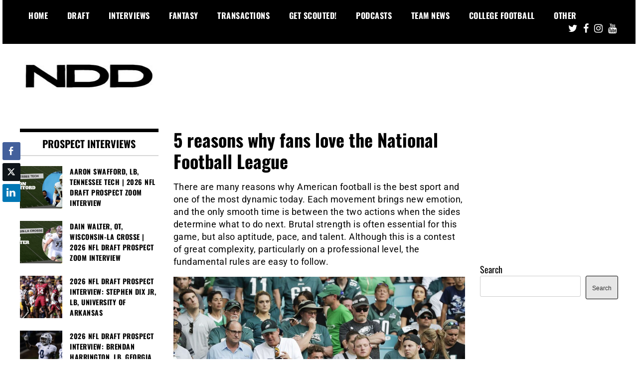

--- FILE ---
content_type: text/html; charset=UTF-8
request_url: https://nfldraftdiamonds.com/2021/10/national-football-league/
body_size: 36329
content:
<!doctype html>
<html lang="en">
<head><meta charset="UTF-8"><script>if(navigator.userAgent.match(/MSIE|Internet Explorer/i)||navigator.userAgent.match(/Trident\/7\..*?rv:11/i)){var href=document.location.href;if(!href.match(/[?&]nowprocket/)){if(href.indexOf("?")==-1){if(href.indexOf("#")==-1){document.location.href=href+"?nowprocket=1"}else{document.location.href=href.replace("#","?nowprocket=1#")}}else{if(href.indexOf("#")==-1){document.location.href=href+"&nowprocket=1"}else{document.location.href=href.replace("#","&nowprocket=1#")}}}}</script><script>(()=>{class RocketLazyLoadScripts{constructor(){this.v="2.0.4",this.userEvents=["keydown","keyup","mousedown","mouseup","mousemove","mouseover","mouseout","touchmove","touchstart","touchend","touchcancel","wheel","click","dblclick","input"],this.attributeEvents=["onblur","onclick","oncontextmenu","ondblclick","onfocus","onmousedown","onmouseenter","onmouseleave","onmousemove","onmouseout","onmouseover","onmouseup","onmousewheel","onscroll","onsubmit"]}async t(){this.i(),this.o(),/iP(ad|hone)/.test(navigator.userAgent)&&this.h(),this.u(),this.l(this),this.m(),this.k(this),this.p(this),this._(),await Promise.all([this.R(),this.L()]),this.lastBreath=Date.now(),this.S(this),this.P(),this.D(),this.O(),this.M(),await this.C(this.delayedScripts.normal),await this.C(this.delayedScripts.defer),await this.C(this.delayedScripts.async),await this.T(),await this.F(),await this.j(),await this.A(),window.dispatchEvent(new Event("rocket-allScriptsLoaded")),this.everythingLoaded=!0,this.lastTouchEnd&&await new Promise(t=>setTimeout(t,500-Date.now()+this.lastTouchEnd)),this.I(),this.H(),this.U(),this.W()}i(){this.CSPIssue=sessionStorage.getItem("rocketCSPIssue"),document.addEventListener("securitypolicyviolation",t=>{this.CSPIssue||"script-src-elem"!==t.violatedDirective||"data"!==t.blockedURI||(this.CSPIssue=!0,sessionStorage.setItem("rocketCSPIssue",!0))},{isRocket:!0})}o(){window.addEventListener("pageshow",t=>{this.persisted=t.persisted,this.realWindowLoadedFired=!0},{isRocket:!0}),window.addEventListener("pagehide",()=>{this.onFirstUserAction=null},{isRocket:!0})}h(){let t;function e(e){t=e}window.addEventListener("touchstart",e,{isRocket:!0}),window.addEventListener("touchend",function i(o){o.changedTouches[0]&&t.changedTouches[0]&&Math.abs(o.changedTouches[0].pageX-t.changedTouches[0].pageX)<10&&Math.abs(o.changedTouches[0].pageY-t.changedTouches[0].pageY)<10&&o.timeStamp-t.timeStamp<200&&(window.removeEventListener("touchstart",e,{isRocket:!0}),window.removeEventListener("touchend",i,{isRocket:!0}),"INPUT"===o.target.tagName&&"text"===o.target.type||(o.target.dispatchEvent(new TouchEvent("touchend",{target:o.target,bubbles:!0})),o.target.dispatchEvent(new MouseEvent("mouseover",{target:o.target,bubbles:!0})),o.target.dispatchEvent(new PointerEvent("click",{target:o.target,bubbles:!0,cancelable:!0,detail:1,clientX:o.changedTouches[0].clientX,clientY:o.changedTouches[0].clientY})),event.preventDefault()))},{isRocket:!0})}q(t){this.userActionTriggered||("mousemove"!==t.type||this.firstMousemoveIgnored?"keyup"===t.type||"mouseover"===t.type||"mouseout"===t.type||(this.userActionTriggered=!0,this.onFirstUserAction&&this.onFirstUserAction()):this.firstMousemoveIgnored=!0),"click"===t.type&&t.preventDefault(),t.stopPropagation(),t.stopImmediatePropagation(),"touchstart"===this.lastEvent&&"touchend"===t.type&&(this.lastTouchEnd=Date.now()),"click"===t.type&&(this.lastTouchEnd=0),this.lastEvent=t.type,t.composedPath&&t.composedPath()[0].getRootNode()instanceof ShadowRoot&&(t.rocketTarget=t.composedPath()[0]),this.savedUserEvents.push(t)}u(){this.savedUserEvents=[],this.userEventHandler=this.q.bind(this),this.userEvents.forEach(t=>window.addEventListener(t,this.userEventHandler,{passive:!1,isRocket:!0})),document.addEventListener("visibilitychange",this.userEventHandler,{isRocket:!0})}U(){this.userEvents.forEach(t=>window.removeEventListener(t,this.userEventHandler,{passive:!1,isRocket:!0})),document.removeEventListener("visibilitychange",this.userEventHandler,{isRocket:!0}),this.savedUserEvents.forEach(t=>{(t.rocketTarget||t.target).dispatchEvent(new window[t.constructor.name](t.type,t))})}m(){const t="return false",e=Array.from(this.attributeEvents,t=>"data-rocket-"+t),i="["+this.attributeEvents.join("],[")+"]",o="[data-rocket-"+this.attributeEvents.join("],[data-rocket-")+"]",s=(e,i,o)=>{o&&o!==t&&(e.setAttribute("data-rocket-"+i,o),e["rocket"+i]=new Function("event",o),e.setAttribute(i,t))};new MutationObserver(t=>{for(const n of t)"attributes"===n.type&&(n.attributeName.startsWith("data-rocket-")||this.everythingLoaded?n.attributeName.startsWith("data-rocket-")&&this.everythingLoaded&&this.N(n.target,n.attributeName.substring(12)):s(n.target,n.attributeName,n.target.getAttribute(n.attributeName))),"childList"===n.type&&n.addedNodes.forEach(t=>{if(t.nodeType===Node.ELEMENT_NODE)if(this.everythingLoaded)for(const i of[t,...t.querySelectorAll(o)])for(const t of i.getAttributeNames())e.includes(t)&&this.N(i,t.substring(12));else for(const e of[t,...t.querySelectorAll(i)])for(const t of e.getAttributeNames())this.attributeEvents.includes(t)&&s(e,t,e.getAttribute(t))})}).observe(document,{subtree:!0,childList:!0,attributeFilter:[...this.attributeEvents,...e]})}I(){this.attributeEvents.forEach(t=>{document.querySelectorAll("[data-rocket-"+t+"]").forEach(e=>{this.N(e,t)})})}N(t,e){const i=t.getAttribute("data-rocket-"+e);i&&(t.setAttribute(e,i),t.removeAttribute("data-rocket-"+e))}k(t){Object.defineProperty(HTMLElement.prototype,"onclick",{get(){return this.rocketonclick||null},set(e){this.rocketonclick=e,this.setAttribute(t.everythingLoaded?"onclick":"data-rocket-onclick","this.rocketonclick(event)")}})}S(t){function e(e,i){let o=e[i];e[i]=null,Object.defineProperty(e,i,{get:()=>o,set(s){t.everythingLoaded?o=s:e["rocket"+i]=o=s}})}e(document,"onreadystatechange"),e(window,"onload"),e(window,"onpageshow");try{Object.defineProperty(document,"readyState",{get:()=>t.rocketReadyState,set(e){t.rocketReadyState=e},configurable:!0}),document.readyState="loading"}catch(t){console.log("WPRocket DJE readyState conflict, bypassing")}}l(t){this.originalAddEventListener=EventTarget.prototype.addEventListener,this.originalRemoveEventListener=EventTarget.prototype.removeEventListener,this.savedEventListeners=[],EventTarget.prototype.addEventListener=function(e,i,o){o&&o.isRocket||!t.B(e,this)&&!t.userEvents.includes(e)||t.B(e,this)&&!t.userActionTriggered||e.startsWith("rocket-")||t.everythingLoaded?t.originalAddEventListener.call(this,e,i,o):(t.savedEventListeners.push({target:this,remove:!1,type:e,func:i,options:o}),"mouseenter"!==e&&"mouseleave"!==e||t.originalAddEventListener.call(this,e,t.savedUserEvents.push,o))},EventTarget.prototype.removeEventListener=function(e,i,o){o&&o.isRocket||!t.B(e,this)&&!t.userEvents.includes(e)||t.B(e,this)&&!t.userActionTriggered||e.startsWith("rocket-")||t.everythingLoaded?t.originalRemoveEventListener.call(this,e,i,o):t.savedEventListeners.push({target:this,remove:!0,type:e,func:i,options:o})}}J(t,e){this.savedEventListeners=this.savedEventListeners.filter(i=>{let o=i.type,s=i.target||window;return e!==o||t!==s||(this.B(o,s)&&(i.type="rocket-"+o),this.$(i),!1)})}H(){EventTarget.prototype.addEventListener=this.originalAddEventListener,EventTarget.prototype.removeEventListener=this.originalRemoveEventListener,this.savedEventListeners.forEach(t=>this.$(t))}$(t){t.remove?this.originalRemoveEventListener.call(t.target,t.type,t.func,t.options):this.originalAddEventListener.call(t.target,t.type,t.func,t.options)}p(t){let e;function i(e){return t.everythingLoaded?e:e.split(" ").map(t=>"load"===t||t.startsWith("load.")?"rocket-jquery-load":t).join(" ")}function o(o){function s(e){const s=o.fn[e];o.fn[e]=o.fn.init.prototype[e]=function(){return this[0]===window&&t.userActionTriggered&&("string"==typeof arguments[0]||arguments[0]instanceof String?arguments[0]=i(arguments[0]):"object"==typeof arguments[0]&&Object.keys(arguments[0]).forEach(t=>{const e=arguments[0][t];delete arguments[0][t],arguments[0][i(t)]=e})),s.apply(this,arguments),this}}if(o&&o.fn&&!t.allJQueries.includes(o)){const e={DOMContentLoaded:[],"rocket-DOMContentLoaded":[]};for(const t in e)document.addEventListener(t,()=>{e[t].forEach(t=>t())},{isRocket:!0});o.fn.ready=o.fn.init.prototype.ready=function(i){function s(){parseInt(o.fn.jquery)>2?setTimeout(()=>i.bind(document)(o)):i.bind(document)(o)}return"function"==typeof i&&(t.realDomReadyFired?!t.userActionTriggered||t.fauxDomReadyFired?s():e["rocket-DOMContentLoaded"].push(s):e.DOMContentLoaded.push(s)),o([])},s("on"),s("one"),s("off"),t.allJQueries.push(o)}e=o}t.allJQueries=[],o(window.jQuery),Object.defineProperty(window,"jQuery",{get:()=>e,set(t){o(t)}})}P(){const t=new Map;document.write=document.writeln=function(e){const i=document.currentScript,o=document.createRange(),s=i.parentElement;let n=t.get(i);void 0===n&&(n=i.nextSibling,t.set(i,n));const c=document.createDocumentFragment();o.setStart(c,0),c.appendChild(o.createContextualFragment(e)),s.insertBefore(c,n)}}async R(){return new Promise(t=>{this.userActionTriggered?t():this.onFirstUserAction=t})}async L(){return new Promise(t=>{document.addEventListener("DOMContentLoaded",()=>{this.realDomReadyFired=!0,t()},{isRocket:!0})})}async j(){return this.realWindowLoadedFired?Promise.resolve():new Promise(t=>{window.addEventListener("load",t,{isRocket:!0})})}M(){this.pendingScripts=[];this.scriptsMutationObserver=new MutationObserver(t=>{for(const e of t)e.addedNodes.forEach(t=>{"SCRIPT"!==t.tagName||t.noModule||t.isWPRocket||this.pendingScripts.push({script:t,promise:new Promise(e=>{const i=()=>{const i=this.pendingScripts.findIndex(e=>e.script===t);i>=0&&this.pendingScripts.splice(i,1),e()};t.addEventListener("load",i,{isRocket:!0}),t.addEventListener("error",i,{isRocket:!0}),setTimeout(i,1e3)})})})}),this.scriptsMutationObserver.observe(document,{childList:!0,subtree:!0})}async F(){await this.X(),this.pendingScripts.length?(await this.pendingScripts[0].promise,await this.F()):this.scriptsMutationObserver.disconnect()}D(){this.delayedScripts={normal:[],async:[],defer:[]},document.querySelectorAll("script[type$=rocketlazyloadscript]").forEach(t=>{t.hasAttribute("data-rocket-src")?t.hasAttribute("async")&&!1!==t.async?this.delayedScripts.async.push(t):t.hasAttribute("defer")&&!1!==t.defer||"module"===t.getAttribute("data-rocket-type")?this.delayedScripts.defer.push(t):this.delayedScripts.normal.push(t):this.delayedScripts.normal.push(t)})}async _(){await this.L();let t=[];document.querySelectorAll("script[type$=rocketlazyloadscript][data-rocket-src]").forEach(e=>{let i=e.getAttribute("data-rocket-src");if(i&&!i.startsWith("data:")){i.startsWith("//")&&(i=location.protocol+i);try{const o=new URL(i).origin;o!==location.origin&&t.push({src:o,crossOrigin:e.crossOrigin||"module"===e.getAttribute("data-rocket-type")})}catch(t){}}}),t=[...new Map(t.map(t=>[JSON.stringify(t),t])).values()],this.Y(t,"preconnect")}async G(t){if(await this.K(),!0!==t.noModule||!("noModule"in HTMLScriptElement.prototype))return new Promise(e=>{let i;function o(){(i||t).setAttribute("data-rocket-status","executed"),e()}try{if(navigator.userAgent.includes("Firefox/")||""===navigator.vendor||this.CSPIssue)i=document.createElement("script"),[...t.attributes].forEach(t=>{let e=t.nodeName;"type"!==e&&("data-rocket-type"===e&&(e="type"),"data-rocket-src"===e&&(e="src"),i.setAttribute(e,t.nodeValue))}),t.text&&(i.text=t.text),t.nonce&&(i.nonce=t.nonce),i.hasAttribute("src")?(i.addEventListener("load",o,{isRocket:!0}),i.addEventListener("error",()=>{i.setAttribute("data-rocket-status","failed-network"),e()},{isRocket:!0}),setTimeout(()=>{i.isConnected||e()},1)):(i.text=t.text,o()),i.isWPRocket=!0,t.parentNode.replaceChild(i,t);else{const i=t.getAttribute("data-rocket-type"),s=t.getAttribute("data-rocket-src");i?(t.type=i,t.removeAttribute("data-rocket-type")):t.removeAttribute("type"),t.addEventListener("load",o,{isRocket:!0}),t.addEventListener("error",i=>{this.CSPIssue&&i.target.src.startsWith("data:")?(console.log("WPRocket: CSP fallback activated"),t.removeAttribute("src"),this.G(t).then(e)):(t.setAttribute("data-rocket-status","failed-network"),e())},{isRocket:!0}),s?(t.fetchPriority="high",t.removeAttribute("data-rocket-src"),t.src=s):t.src="data:text/javascript;base64,"+window.btoa(unescape(encodeURIComponent(t.text)))}}catch(i){t.setAttribute("data-rocket-status","failed-transform"),e()}});t.setAttribute("data-rocket-status","skipped")}async C(t){const e=t.shift();return e?(e.isConnected&&await this.G(e),this.C(t)):Promise.resolve()}O(){this.Y([...this.delayedScripts.normal,...this.delayedScripts.defer,...this.delayedScripts.async],"preload")}Y(t,e){this.trash=this.trash||[];let i=!0;var o=document.createDocumentFragment();t.forEach(t=>{const s=t.getAttribute&&t.getAttribute("data-rocket-src")||t.src;if(s&&!s.startsWith("data:")){const n=document.createElement("link");n.href=s,n.rel=e,"preconnect"!==e&&(n.as="script",n.fetchPriority=i?"high":"low"),t.getAttribute&&"module"===t.getAttribute("data-rocket-type")&&(n.crossOrigin=!0),t.crossOrigin&&(n.crossOrigin=t.crossOrigin),t.integrity&&(n.integrity=t.integrity),t.nonce&&(n.nonce=t.nonce),o.appendChild(n),this.trash.push(n),i=!1}}),document.head.appendChild(o)}W(){this.trash.forEach(t=>t.remove())}async T(){try{document.readyState="interactive"}catch(t){}this.fauxDomReadyFired=!0;try{await this.K(),this.J(document,"readystatechange"),document.dispatchEvent(new Event("rocket-readystatechange")),await this.K(),document.rocketonreadystatechange&&document.rocketonreadystatechange(),await this.K(),this.J(document,"DOMContentLoaded"),document.dispatchEvent(new Event("rocket-DOMContentLoaded")),await this.K(),this.J(window,"DOMContentLoaded"),window.dispatchEvent(new Event("rocket-DOMContentLoaded"))}catch(t){console.error(t)}}async A(){try{document.readyState="complete"}catch(t){}try{await this.K(),this.J(document,"readystatechange"),document.dispatchEvent(new Event("rocket-readystatechange")),await this.K(),document.rocketonreadystatechange&&document.rocketonreadystatechange(),await this.K(),this.J(window,"load"),window.dispatchEvent(new Event("rocket-load")),await this.K(),window.rocketonload&&window.rocketonload(),await this.K(),this.allJQueries.forEach(t=>t(window).trigger("rocket-jquery-load")),await this.K(),this.J(window,"pageshow");const t=new Event("rocket-pageshow");t.persisted=this.persisted,window.dispatchEvent(t),await this.K(),window.rocketonpageshow&&window.rocketonpageshow({persisted:this.persisted})}catch(t){console.error(t)}}async K(){Date.now()-this.lastBreath>45&&(await this.X(),this.lastBreath=Date.now())}async X(){return document.hidden?new Promise(t=>setTimeout(t)):new Promise(t=>requestAnimationFrame(t))}B(t,e){return e===document&&"readystatechange"===t||(e===document&&"DOMContentLoaded"===t||(e===window&&"DOMContentLoaded"===t||(e===window&&"load"===t||e===window&&"pageshow"===t)))}static run(){(new RocketLazyLoadScripts).t()}}RocketLazyLoadScripts.run()})();</script>
	
	<meta name="viewport" content="width=device-width, initial-scale=1">
	<link rel="profile" href="http://gmpg.org/xfn/11">
	<meta name='robots' content='index, follow, max-image-preview:large, max-snippet:-1, max-video-preview:-1' />

	<!-- This site is optimized with the Yoast SEO Premium plugin v26.8 (Yoast SEO v26.8) - https://yoast.com/product/yoast-seo-premium-wordpress/ -->
	<title>What are the top 5 reasons to love the National Football League?</title>
<link data-rocket-prefetch href="https://fonts.googleapis.com" rel="dns-prefetch">
<link data-rocket-prefetch href="https://img1.wsimg.com" rel="dns-prefetch">
<link data-rocket-preload as="style" href="https://fonts.googleapis.com/css?family=Oswald%3A400%2C700%7CRoboto%3A400%2C700&#038;display=swap" rel="preload">
<link href="https://fonts.googleapis.com/css?family=Oswald%3A400%2C700%7CRoboto%3A400%2C700&#038;display=swap" media="print" onload="this.media=&#039;all&#039;" rel="stylesheet">
<style id="wpr-usedcss">img:is([sizes=auto i],[sizes^="auto," i]){contain-intrinsic-size:3000px 1500px}img.emoji{display:inline!important;border:none!important;box-shadow:none!important;height:1em!important;width:1em!important;margin:0 .07em!important;vertical-align:-.1em!important;background:0 0!important;padding:0!important}.wp-block-button__link{align-content:center;box-sizing:border-box;cursor:pointer;display:inline-block;height:100%;text-align:center;width:100%;word-break:break-word}:where(.wp-block-button__link){border-radius:9999px;box-shadow:none;padding:calc(.667em + 2px) calc(1.333em + 2px);text-decoration:none}.wp-block-button[style*=text-decoration] .wp-block-button__link{text-decoration:inherit}:root :where(.wp-block-button .wp-block-button__link.is-style-outline),:root :where(.wp-block-button.is-style-outline>.wp-block-button__link){border:2px solid;padding:.667em 1.333em}:root :where(.wp-block-button .wp-block-button__link.is-style-outline:not(.has-text-color)),:root :where(.wp-block-button.is-style-outline>.wp-block-button__link:not(.has-text-color)){color:currentColor}:root :where(.wp-block-button .wp-block-button__link.is-style-outline:not(.has-background)),:root :where(.wp-block-button.is-style-outline>.wp-block-button__link:not(.has-background)){background-color:initial;background-image:none}.wp-block-buttons{box-sizing:border-box}.wp-block-buttons>.wp-block-button{display:inline-block;margin:0}.wp-block-buttons[style*=text-decoration] .wp-block-button,.wp-block-buttons[style*=text-decoration] .wp-block-button__link{text-decoration:inherit}:where(.wp-block-calendar table:not(.has-background) th){background:#ddd}:where(.wp-block-columns){margin-bottom:1.75em}:where(.wp-block-columns.has-background){padding:1.25em 2.375em}:where(.wp-block-post-comments input[type=submit]){border:none}:where(.wp-block-cover-image:not(.has-text-color)),:where(.wp-block-cover:not(.has-text-color)){color:#fff}:where(.wp-block-cover-image.is-light:not(.has-text-color)),:where(.wp-block-cover.is-light:not(.has-text-color)){color:#000}:root :where(.wp-block-cover h1:not(.has-text-color)),:root :where(.wp-block-cover h2:not(.has-text-color)),:root :where(.wp-block-cover h3:not(.has-text-color)),:root :where(.wp-block-cover h4:not(.has-text-color)),:root :where(.wp-block-cover h5:not(.has-text-color)),:root :where(.wp-block-cover h6:not(.has-text-color)),:root :where(.wp-block-cover p:not(.has-text-color)){color:inherit}:where(.wp-block-file){margin-bottom:1.5em}:where(.wp-block-file__button){border-radius:2em;display:inline-block;padding:.5em 1em}:where(.wp-block-file__button):is(a):active,:where(.wp-block-file__button):is(a):focus,:where(.wp-block-file__button):is(a):hover,:where(.wp-block-file__button):is(a):visited{box-shadow:none;color:#fff;opacity:.85;text-decoration:none}:where(.wp-block-group.wp-block-group-is-layout-constrained){position:relative}.wp-block-image>a,.wp-block-image>figure>a{display:inline-block}.wp-block-image img{box-sizing:border-box;height:auto;max-width:100%;vertical-align:bottom}@media not (prefers-reduced-motion){.wp-block-image img.hide{visibility:hidden}.wp-block-image img.show{animation:.4s show-content-image}}.wp-block-image[style*=border-radius] img,.wp-block-image[style*=border-radius]>a{border-radius:inherit}.wp-block-image :where(figcaption){margin-bottom:1em;margin-top:.5em}:root :where(.wp-block-image.is-style-rounded img,.wp-block-image .is-style-rounded img){border-radius:9999px}.wp-block-image figure{margin:0}@keyframes show-content-image{0%{visibility:hidden}99%{visibility:hidden}to{visibility:visible}}:where(.wp-block-latest-comments:not([style*=line-height] .wp-block-latest-comments__comment)){line-height:1.1}:where(.wp-block-latest-comments:not([style*=line-height] .wp-block-latest-comments__comment-excerpt p)){line-height:1.8}:root :where(.wp-block-latest-posts.is-grid){padding:0}:root :where(.wp-block-latest-posts.wp-block-latest-posts__list){padding-left:0}ol,ul{box-sizing:border-box}:root :where(.wp-block-list.has-background){padding:1.25em 2.375em}:where(.wp-block-navigation.has-background .wp-block-navigation-item a:not(.wp-element-button)),:where(.wp-block-navigation.has-background .wp-block-navigation-submenu a:not(.wp-element-button)){padding:.5em 1em}:where(.wp-block-navigation .wp-block-navigation__submenu-container .wp-block-navigation-item a:not(.wp-element-button)),:where(.wp-block-navigation .wp-block-navigation__submenu-container .wp-block-navigation-submenu a:not(.wp-element-button)),:where(.wp-block-navigation .wp-block-navigation__submenu-container .wp-block-navigation-submenu button.wp-block-navigation-item__content),:where(.wp-block-navigation .wp-block-navigation__submenu-container .wp-block-pages-list__item button.wp-block-navigation-item__content){padding:.5em 1em}:root :where(p.has-background){padding:1.25em 2.375em}:where(p.has-text-color:not(.has-link-color)) a{color:inherit}:where(.wp-block-post-comments-form) input:not([type=submit]),:where(.wp-block-post-comments-form) textarea{border:1px solid #949494;font-family:inherit;font-size:1em}:where(.wp-block-post-comments-form) input:where(:not([type=submit]):not([type=checkbox])),:where(.wp-block-post-comments-form) textarea{padding:calc(.667em + 2px)}:where(.wp-block-post-excerpt){box-sizing:border-box;margin-bottom:var(--wp--style--block-gap);margin-top:var(--wp--style--block-gap)}:where(.wp-block-preformatted.has-background){padding:1.25em 2.375em}.wp-block-search__button{margin-left:10px;word-break:normal}.wp-block-search__button svg{height:1.25em;min-height:24px;min-width:24px;width:1.25em;fill:currentColor;vertical-align:text-bottom}:where(.wp-block-search__button){border:1px solid #ccc;padding:6px 10px}.wp-block-search__inside-wrapper{display:flex;flex:auto;flex-wrap:nowrap;max-width:100%}.wp-block-search__label{width:100%}.wp-block-search__input{appearance:none;border:1px solid #949494;flex-grow:1;margin-left:0;margin-right:0;min-width:3rem;padding:8px;text-decoration:unset!important}:where(.wp-block-search__input){font-family:inherit;font-size:inherit;font-style:inherit;font-weight:inherit;letter-spacing:inherit;line-height:inherit;text-transform:inherit}:where(.wp-block-search__button-inside .wp-block-search__inside-wrapper){border:1px solid #949494;box-sizing:border-box;padding:4px}:where(.wp-block-search__button-inside .wp-block-search__inside-wrapper) .wp-block-search__input{border:none;border-radius:0;padding:0 4px}:where(.wp-block-search__button-inside .wp-block-search__inside-wrapper) .wp-block-search__input:focus{outline:0}:where(.wp-block-search__button-inside .wp-block-search__inside-wrapper) :where(.wp-block-search__button){padding:4px 8px}:root :where(.wp-block-separator.is-style-dots){height:auto;line-height:1;text-align:center}:root :where(.wp-block-separator.is-style-dots):before{color:currentColor;content:"···";font-family:serif;font-size:1.5em;letter-spacing:2em;padding-left:2em}:root :where(.wp-block-site-logo.is-style-rounded){border-radius:9999px}:where(.wp-block-social-links:not(.is-style-logos-only)) .wp-social-link{background-color:#f0f0f0;color:#444}:where(.wp-block-social-links:not(.is-style-logos-only)) .wp-social-link-amazon{background-color:#f90;color:#fff}:where(.wp-block-social-links:not(.is-style-logos-only)) .wp-social-link-bandcamp{background-color:#1ea0c3;color:#fff}:where(.wp-block-social-links:not(.is-style-logos-only)) .wp-social-link-behance{background-color:#0757fe;color:#fff}:where(.wp-block-social-links:not(.is-style-logos-only)) .wp-social-link-bluesky{background-color:#0a7aff;color:#fff}:where(.wp-block-social-links:not(.is-style-logos-only)) .wp-social-link-codepen{background-color:#1e1f26;color:#fff}:where(.wp-block-social-links:not(.is-style-logos-only)) .wp-social-link-deviantart{background-color:#02e49b;color:#fff}:where(.wp-block-social-links:not(.is-style-logos-only)) .wp-social-link-discord{background-color:#5865f2;color:#fff}:where(.wp-block-social-links:not(.is-style-logos-only)) .wp-social-link-dribbble{background-color:#e94c89;color:#fff}:where(.wp-block-social-links:not(.is-style-logos-only)) .wp-social-link-dropbox{background-color:#4280ff;color:#fff}:where(.wp-block-social-links:not(.is-style-logos-only)) .wp-social-link-etsy{background-color:#f45800;color:#fff}:where(.wp-block-social-links:not(.is-style-logos-only)) .wp-social-link-facebook{background-color:#0866ff;color:#fff}:where(.wp-block-social-links:not(.is-style-logos-only)) .wp-social-link-fivehundredpx{background-color:#000;color:#fff}:where(.wp-block-social-links:not(.is-style-logos-only)) .wp-social-link-flickr{background-color:#0461dd;color:#fff}:where(.wp-block-social-links:not(.is-style-logos-only)) .wp-social-link-foursquare{background-color:#e65678;color:#fff}:where(.wp-block-social-links:not(.is-style-logos-only)) .wp-social-link-github{background-color:#24292d;color:#fff}:where(.wp-block-social-links:not(.is-style-logos-only)) .wp-social-link-goodreads{background-color:#eceadd;color:#382110}:where(.wp-block-social-links:not(.is-style-logos-only)) .wp-social-link-google{background-color:#ea4434;color:#fff}:where(.wp-block-social-links:not(.is-style-logos-only)) .wp-social-link-gravatar{background-color:#1d4fc4;color:#fff}:where(.wp-block-social-links:not(.is-style-logos-only)) .wp-social-link-instagram{background-color:#f00075;color:#fff}:where(.wp-block-social-links:not(.is-style-logos-only)) .wp-social-link-lastfm{background-color:#e21b24;color:#fff}:where(.wp-block-social-links:not(.is-style-logos-only)) .wp-social-link-linkedin{background-color:#0d66c2;color:#fff}:where(.wp-block-social-links:not(.is-style-logos-only)) .wp-social-link-mastodon{background-color:#3288d4;color:#fff}:where(.wp-block-social-links:not(.is-style-logos-only)) .wp-social-link-medium{background-color:#000;color:#fff}:where(.wp-block-social-links:not(.is-style-logos-only)) .wp-social-link-meetup{background-color:#f6405f;color:#fff}:where(.wp-block-social-links:not(.is-style-logos-only)) .wp-social-link-patreon{background-color:#000;color:#fff}:where(.wp-block-social-links:not(.is-style-logos-only)) .wp-social-link-pinterest{background-color:#e60122;color:#fff}:where(.wp-block-social-links:not(.is-style-logos-only)) .wp-social-link-pocket{background-color:#ef4155;color:#fff}:where(.wp-block-social-links:not(.is-style-logos-only)) .wp-social-link-reddit{background-color:#ff4500;color:#fff}:where(.wp-block-social-links:not(.is-style-logos-only)) .wp-social-link-skype{background-color:#0478d7;color:#fff}:where(.wp-block-social-links:not(.is-style-logos-only)) .wp-social-link-snapchat{background-color:#fefc00;color:#fff;stroke:#000}:where(.wp-block-social-links:not(.is-style-logos-only)) .wp-social-link-soundcloud{background-color:#ff5600;color:#fff}:where(.wp-block-social-links:not(.is-style-logos-only)) .wp-social-link-spotify{background-color:#1bd760;color:#fff}:where(.wp-block-social-links:not(.is-style-logos-only)) .wp-social-link-telegram{background-color:#2aabee;color:#fff}:where(.wp-block-social-links:not(.is-style-logos-only)) .wp-social-link-threads{background-color:#000;color:#fff}:where(.wp-block-social-links:not(.is-style-logos-only)) .wp-social-link-tiktok{background-color:#000;color:#fff}:where(.wp-block-social-links:not(.is-style-logos-only)) .wp-social-link-tumblr{background-color:#011835;color:#fff}:where(.wp-block-social-links:not(.is-style-logos-only)) .wp-social-link-twitch{background-color:#6440a4;color:#fff}:where(.wp-block-social-links:not(.is-style-logos-only)) .wp-social-link-twitter{background-color:#1da1f2;color:#fff}:where(.wp-block-social-links:not(.is-style-logos-only)) .wp-social-link-vimeo{background-color:#1eb7ea;color:#fff}:where(.wp-block-social-links:not(.is-style-logos-only)) .wp-social-link-vk{background-color:#4680c2;color:#fff}:where(.wp-block-social-links:not(.is-style-logos-only)) .wp-social-link-wordpress{background-color:#3499cd;color:#fff}:where(.wp-block-social-links:not(.is-style-logos-only)) .wp-social-link-whatsapp{background-color:#25d366;color:#fff}:where(.wp-block-social-links:not(.is-style-logos-only)) .wp-social-link-x{background-color:#000;color:#fff}:where(.wp-block-social-links:not(.is-style-logos-only)) .wp-social-link-yelp{background-color:#d32422;color:#fff}:where(.wp-block-social-links:not(.is-style-logos-only)) .wp-social-link-youtube{background-color:red;color:#fff}:where(.wp-block-social-links.is-style-logos-only) .wp-social-link{background:0 0}:where(.wp-block-social-links.is-style-logos-only) .wp-social-link svg{height:1.25em;width:1.25em}:where(.wp-block-social-links.is-style-logos-only) .wp-social-link-amazon{color:#f90}:where(.wp-block-social-links.is-style-logos-only) .wp-social-link-bandcamp{color:#1ea0c3}:where(.wp-block-social-links.is-style-logos-only) .wp-social-link-behance{color:#0757fe}:where(.wp-block-social-links.is-style-logos-only) .wp-social-link-bluesky{color:#0a7aff}:where(.wp-block-social-links.is-style-logos-only) .wp-social-link-codepen{color:#1e1f26}:where(.wp-block-social-links.is-style-logos-only) .wp-social-link-deviantart{color:#02e49b}:where(.wp-block-social-links.is-style-logos-only) .wp-social-link-discord{color:#5865f2}:where(.wp-block-social-links.is-style-logos-only) .wp-social-link-dribbble{color:#e94c89}:where(.wp-block-social-links.is-style-logos-only) .wp-social-link-dropbox{color:#4280ff}:where(.wp-block-social-links.is-style-logos-only) .wp-social-link-etsy{color:#f45800}:where(.wp-block-social-links.is-style-logos-only) .wp-social-link-facebook{color:#0866ff}:where(.wp-block-social-links.is-style-logos-only) .wp-social-link-fivehundredpx{color:#000}:where(.wp-block-social-links.is-style-logos-only) .wp-social-link-flickr{color:#0461dd}:where(.wp-block-social-links.is-style-logos-only) .wp-social-link-foursquare{color:#e65678}:where(.wp-block-social-links.is-style-logos-only) .wp-social-link-github{color:#24292d}:where(.wp-block-social-links.is-style-logos-only) .wp-social-link-goodreads{color:#382110}:where(.wp-block-social-links.is-style-logos-only) .wp-social-link-google{color:#ea4434}:where(.wp-block-social-links.is-style-logos-only) .wp-social-link-gravatar{color:#1d4fc4}:where(.wp-block-social-links.is-style-logos-only) .wp-social-link-instagram{color:#f00075}:where(.wp-block-social-links.is-style-logos-only) .wp-social-link-lastfm{color:#e21b24}:where(.wp-block-social-links.is-style-logos-only) .wp-social-link-linkedin{color:#0d66c2}:where(.wp-block-social-links.is-style-logos-only) .wp-social-link-mastodon{color:#3288d4}:where(.wp-block-social-links.is-style-logos-only) .wp-social-link-medium{color:#000}:where(.wp-block-social-links.is-style-logos-only) .wp-social-link-meetup{color:#f6405f}:where(.wp-block-social-links.is-style-logos-only) .wp-social-link-patreon{color:#000}:where(.wp-block-social-links.is-style-logos-only) .wp-social-link-pinterest{color:#e60122}:where(.wp-block-social-links.is-style-logos-only) .wp-social-link-pocket{color:#ef4155}:where(.wp-block-social-links.is-style-logos-only) .wp-social-link-reddit{color:#ff4500}:where(.wp-block-social-links.is-style-logos-only) .wp-social-link-skype{color:#0478d7}:where(.wp-block-social-links.is-style-logos-only) .wp-social-link-snapchat{color:#fff;stroke:#000}:where(.wp-block-social-links.is-style-logos-only) .wp-social-link-soundcloud{color:#ff5600}:where(.wp-block-social-links.is-style-logos-only) .wp-social-link-spotify{color:#1bd760}:where(.wp-block-social-links.is-style-logos-only) .wp-social-link-telegram{color:#2aabee}:where(.wp-block-social-links.is-style-logos-only) .wp-social-link-threads{color:#000}:where(.wp-block-social-links.is-style-logos-only) .wp-social-link-tiktok{color:#000}:where(.wp-block-social-links.is-style-logos-only) .wp-social-link-tumblr{color:#011835}:where(.wp-block-social-links.is-style-logos-only) .wp-social-link-twitch{color:#6440a4}:where(.wp-block-social-links.is-style-logos-only) .wp-social-link-twitter{color:#1da1f2}:where(.wp-block-social-links.is-style-logos-only) .wp-social-link-vimeo{color:#1eb7ea}:where(.wp-block-social-links.is-style-logos-only) .wp-social-link-vk{color:#4680c2}:where(.wp-block-social-links.is-style-logos-only) .wp-social-link-whatsapp{color:#25d366}:where(.wp-block-social-links.is-style-logos-only) .wp-social-link-wordpress{color:#3499cd}:where(.wp-block-social-links.is-style-logos-only) .wp-social-link-x{color:#000}:where(.wp-block-social-links.is-style-logos-only) .wp-social-link-yelp{color:#d32422}:where(.wp-block-social-links.is-style-logos-only) .wp-social-link-youtube{color:red}:root :where(.wp-block-social-links .wp-social-link a){padding:.25em}:root :where(.wp-block-social-links.is-style-logos-only .wp-social-link a){padding:0}:root :where(.wp-block-social-links.is-style-pill-shape .wp-social-link a){padding-left:.6666666667em;padding-right:.6666666667em}:root :where(.wp-block-tag-cloud.is-style-outline){display:flex;flex-wrap:wrap;gap:1ch}:root :where(.wp-block-tag-cloud.is-style-outline a){border:1px solid;font-size:unset!important;margin-right:0;padding:1ch 2ch;text-decoration:none!important}:root :where(.wp-block-table-of-contents){box-sizing:border-box}:where(.wp-block-term-description){box-sizing:border-box;margin-bottom:var(--wp--style--block-gap);margin-top:var(--wp--style--block-gap)}:where(pre.wp-block-verse){font-family:inherit}.wp-element-button{cursor:pointer}:root{--wp--preset--font-size--normal:16px;--wp--preset--font-size--huge:42px}.screen-reader-text{border:0;clip-path:inset(50%);height:1px;margin:-1px;overflow:hidden;padding:0;position:absolute;width:1px;word-wrap:normal!important}.screen-reader-text:focus{background-color:#ddd;clip-path:none;color:#444;display:block;font-size:1em;height:auto;left:5px;line-height:normal;padding:15px 23px 14px;text-decoration:none;top:5px;width:auto;z-index:100000}html :where(.has-border-color){border-style:solid}html :where([style*=border-top-color]){border-top-style:solid}html :where([style*=border-right-color]){border-right-style:solid}html :where([style*=border-bottom-color]){border-bottom-style:solid}html :where([style*=border-left-color]){border-left-style:solid}html :where([style*=border-width]){border-style:solid}html :where([style*=border-top-width]){border-top-style:solid}html :where([style*=border-right-width]){border-right-style:solid}html :where([style*=border-bottom-width]){border-bottom-style:solid}html :where([style*=border-left-width]){border-left-style:solid}html :where(img[class*=wp-image-]){height:auto;max-width:100%}:where(figure){margin:0 0 1em}html :where(.is-position-sticky){--wp-admin--admin-bar--position-offset:var(--wp-admin--admin-bar--height,0px)}@media screen and (max-width:600px){html :where(.is-position-sticky){--wp-admin--admin-bar--position-offset:0px}}.wp-block-button__link{color:#fff;background-color:#32373c;border-radius:9999px;box-shadow:none;text-decoration:none;padding:calc(.667em + 2px) calc(1.333em + 2px);font-size:1.125em}:root{--wp--preset--aspect-ratio--square:1;--wp--preset--aspect-ratio--4-3:4/3;--wp--preset--aspect-ratio--3-4:3/4;--wp--preset--aspect-ratio--3-2:3/2;--wp--preset--aspect-ratio--2-3:2/3;--wp--preset--aspect-ratio--16-9:16/9;--wp--preset--aspect-ratio--9-16:9/16;--wp--preset--color--black:#000000;--wp--preset--color--cyan-bluish-gray:#abb8c3;--wp--preset--color--white:#ffffff;--wp--preset--color--pale-pink:#f78da7;--wp--preset--color--vivid-red:#cf2e2e;--wp--preset--color--luminous-vivid-orange:#ff6900;--wp--preset--color--luminous-vivid-amber:#fcb900;--wp--preset--color--light-green-cyan:#7bdcb5;--wp--preset--color--vivid-green-cyan:#00d084;--wp--preset--color--pale-cyan-blue:#8ed1fc;--wp--preset--color--vivid-cyan-blue:#0693e3;--wp--preset--color--vivid-purple:#9b51e0;--wp--preset--gradient--vivid-cyan-blue-to-vivid-purple:linear-gradient(135deg,rgba(6, 147, 227, 1) 0%,rgb(155, 81, 224) 100%);--wp--preset--gradient--light-green-cyan-to-vivid-green-cyan:linear-gradient(135deg,rgb(122, 220, 180) 0%,rgb(0, 208, 130) 100%);--wp--preset--gradient--luminous-vivid-amber-to-luminous-vivid-orange:linear-gradient(135deg,rgba(252, 185, 0, 1) 0%,rgba(255, 105, 0, 1) 100%);--wp--preset--gradient--luminous-vivid-orange-to-vivid-red:linear-gradient(135deg,rgba(255, 105, 0, 1) 0%,rgb(207, 46, 46) 100%);--wp--preset--gradient--very-light-gray-to-cyan-bluish-gray:linear-gradient(135deg,rgb(238, 238, 238) 0%,rgb(169, 184, 195) 100%);--wp--preset--gradient--cool-to-warm-spectrum:linear-gradient(135deg,rgb(74, 234, 220) 0%,rgb(151, 120, 209) 20%,rgb(207, 42, 186) 40%,rgb(238, 44, 130) 60%,rgb(251, 105, 98) 80%,rgb(254, 248, 76) 100%);--wp--preset--gradient--blush-light-purple:linear-gradient(135deg,rgb(255, 206, 236) 0%,rgb(152, 150, 240) 100%);--wp--preset--gradient--blush-bordeaux:linear-gradient(135deg,rgb(254, 205, 165) 0%,rgb(254, 45, 45) 50%,rgb(107, 0, 62) 100%);--wp--preset--gradient--luminous-dusk:linear-gradient(135deg,rgb(255, 203, 112) 0%,rgb(199, 81, 192) 50%,rgb(65, 88, 208) 100%);--wp--preset--gradient--pale-ocean:linear-gradient(135deg,rgb(255, 245, 203) 0%,rgb(182, 227, 212) 50%,rgb(51, 167, 181) 100%);--wp--preset--gradient--electric-grass:linear-gradient(135deg,rgb(202, 248, 128) 0%,rgb(113, 206, 126) 100%);--wp--preset--gradient--midnight:linear-gradient(135deg,rgb(2, 3, 129) 0%,rgb(40, 116, 252) 100%);--wp--preset--font-size--small:13px;--wp--preset--font-size--medium:20px;--wp--preset--font-size--large:36px;--wp--preset--font-size--x-large:42px;--wp--preset--spacing--20:0.44rem;--wp--preset--spacing--30:0.67rem;--wp--preset--spacing--40:1rem;--wp--preset--spacing--50:1.5rem;--wp--preset--spacing--60:2.25rem;--wp--preset--spacing--70:3.38rem;--wp--preset--spacing--80:5.06rem;--wp--preset--shadow--natural:6px 6px 9px rgba(0, 0, 0, .2);--wp--preset--shadow--deep:12px 12px 50px rgba(0, 0, 0, .4);--wp--preset--shadow--sharp:6px 6px 0px rgba(0, 0, 0, .2);--wp--preset--shadow--outlined:6px 6px 0px -3px rgba(255, 255, 255, 1),6px 6px rgba(0, 0, 0, 1);--wp--preset--shadow--crisp:6px 6px 0px rgba(0, 0, 0, 1)}:where(.is-layout-flex){gap:.5em}:where(.is-layout-grid){gap:.5em}body .is-layout-flex{display:flex}.is-layout-flex{flex-wrap:wrap;align-items:center}.is-layout-flex>:is(*,div){margin:0}:where(.wp-block-post-template.is-layout-flex){gap:1.25em}:where(.wp-block-post-template.is-layout-grid){gap:1.25em}:where(.wp-block-columns.is-layout-flex){gap:2em}:where(.wp-block-columns.is-layout-grid){gap:2em}:root :where(.wp-block-pullquote){font-size:1.5em;line-height:1.6}@font-face{font-family:ssb-icon;src:url('https://nfldraftdiamonds.com/wp-content/plugins/simple-social-buttons/assets/fonts/ssb-icon.eot?eahqa2');src:url('https://nfldraftdiamonds.com/wp-content/plugins/simple-social-buttons/assets/fonts/ssb-icon.eot?eahqa2#iefix') format('embedded-opentype'),url('https://nfldraftdiamonds.com/wp-content/plugins/simple-social-buttons/assets/fonts/ssb-icon.ttf?eahqa2') format('truetype'),url('https://nfldraftdiamonds.com/wp-content/plugins/simple-social-buttons/assets/fonts/ssb-icon.woff?eahqa2') format('woff'),url('https://nfldraftdiamonds.com/wp-content/plugins/simple-social-buttons/assets/fonts/ssb-icon.svg?eahqa2#ssb-icon') format('svg');font-weight:400;font-style:normal;font-display:swap}div.simplesocialbuttons{height:auto;margin:-5px auto 5px -5px;text-align:left;clear:left;font-size:0;direction:ltr}.fb-like iframe{max-width:none!important}.simplesocialbuttons button{border:0;padding:0;margin:0;cursor:pointer;display:inline-block;margin:5px;-webkit-box-shadow:none;box-shadow:none;font-family:Helvetica,Arial,sans-serif;-webkit-box-sizing:border-box;box-sizing:border-box;font-weight:400;text-transform:capitalize!important;white-space:nowrap;text-shadow:none!important;width:auto;letter-spacing:0;word-spacing:0;overflow:visible}.simplesocialbuttons button:focus,.simplesocialbuttons button:hover{outline:0}.simplesocialbuttons button.simplesocial-fb-share:after{content:"\e905"}.simplesocialbuttons button.simplesocial-twt-share:after{content:"\e920"}.simplesocialbuttons button.simplesocial-linkedin-share:after{content:"\e907"}.simplesocialbuttons_inline{-webkit-transition:.3s ease-in-out;transition:all .3s ease-in-out}.simplesocialbuttons button:after{font-family:ssb-icon!important;speak:none;font-style:normal;font-weight:400;font-variant:normal;text-transform:none;-webkit-font-smoothing:antialiased;speak:none;font-style:normal;font-weight:400;font-variant:normal;text-transform:none;-webkit-font-smoothing:antialiased;-moz-osx-font-smoothing:grayscale;left:0;position:absolute;font-size:17px;top:0;width:38px;height:38px;text-align:center;line-height:38px;border-radius:3px}.simplesocialbuttons .ssb-fb-like{height:20px!important;line-height:20px!important;margin:5px}[data-tooltip]{position:relative}.simplesocialbuttons.simplesocial-simple-round button span.ssb_tooltip,.ssb_copy_btn[data-tooltip]:before{content:attr(data-tooltip);position:absolute;bottom:100%;right:10%;background:#8d96a0;color:#fff;padding:2px 5px 3px;border-radius:6px;margin-bottom:10px;width:fit-content}.simplesocialbuttons button span.ssb_tooltip{display:none}.simplesocialbuttons-float-left-center [data-tooltip]:before,.simplesocialbuttons-float-left-center.simplesocial-simple-round button span.ssb_tooltip{left:100%;bottom:0;margin-left:10px;margin-bottom:0}.simplesocialbuttons.simplesocial-simple-round button{height:38px;line-height:30px;padding:4px 15px 4px 48px;display:inline-block;text-decoration:none;font-size:14px;position:relative;color:#fff;margin:5px;border-radius:3px;-webkit-box-shadow:none;box-shadow:none}.simplesocialbuttons.simplesocial-simple-round button:hover{-webkit-box-shadow:none;box-shadow:none;color:#fff}.simplesocialbuttons.simplesocial-simple-round button:before{content:'';left:0;position:absolute;font-size:17px;top:0;width:38px;height:38px;text-align:center;line-height:38px;border-radius:3px;-webkit-transition:.2s ease-in-out;transition:all .2s ease-in-out}.simplesocialbuttons.simplesocial-simple-round button span{position:relative;z-index:1}.simplesocialbuttons.simplesocial-simple-round button:hover:before{width:100%}.simplesocialbuttons.simplesocial-simple-round button.simplesocial-fb-share{background:#43609c}.simplesocialbuttons.simplesocial-simple-round button.simplesocial-twt-share{background:#0f1419}.simplesocialbuttons.simplesocial-simple-round button.simplesocial-linkedin-share{background:#0077b5}.simplesocialbuttons.simplesocial-simple-round button.simplesocial-fb-share:after,.simplesocialbuttons.simplesocial-simple-round button.simplesocial-fb-share:before{background:#354e83}.simplesocialbuttons.simplesocial-simple-round button.simplesocial-twt-share:after,.simplesocialbuttons.simplesocial-simple-round button.simplesocial-twt-share:before{background:rgba(255,255,255,.02)}.simplesocialbuttons.simplesocial-simple-round button.simplesocial-linkedin-share:after,.simplesocialbuttons.simplesocial-simple-round button.simplesocial-linkedin-share:before{background:#044568}.simplesocialbuttons.simplesocial-simple-round button.simplesocial-fb-share:not(:hover):before,.simplesocialbuttons.simplesocial-simple-round button.simplesocial-linkedin-share:not(:hover):before,.simplesocialbuttons.simplesocial-simple-round button.simplesocial-twt-share:not(:hover):before{background:rgba(0,0,0,.2);width:36px}.simplesocialbuttons.simplesocial-simple-round button.simplesocial-fb-share:after,.simplesocialbuttons.simplesocial-simple-round button.simplesocial-linkedin-share:after,.simplesocialbuttons.simplesocial-simple-round button.simplesocial-twt-share:after{background:0 0}.simplesocialbuttons.simplesocial-simple-round button.simplesocial-fb-share .ssb_counter{color:#43609c}.simplesocialbuttons.simplesocial-simple-round button.simplesocial-twt-share .ssb_counter{color:#0f1419}.simplesocialbuttons.simplesocial-simple-round button.simplesocial-linkedin-share .ssb_counter{color:#0077b5}.ssb_counter{font-family:Helvetica,Arial,sans-serif}div[class*=simplesocialbuttons-float].simplesocialbuttons.simplesocial-simple-round button.simplesocial-fb-share .ssb_counter{background:#fff;border:1px solid #43609c}div[class*=simplesocialbuttons-float].simplesocialbuttons.simplesocial-simple-round button.simplesocial-twt-share .ssb_counter{background:#fff;border:1px solid #0f1419}div[class*=simplesocialbuttons-float].simplesocialbuttons.simplesocial-simple-round button.simplesocial-linkedin-share .ssb_counter{background:#fff;border:1px solid #0077b5}div[class*=simplesocialbuttons-float]:not(.simplesocial-simple-icons) button .ssb_counter{min-width:15px;height:15px;color:#fff;top:-10px;border:1px solid #fff;border-radius:0;font-size:8px;line-height:14px}div.simplesocialbuttons.simplesocialbuttons-float-left-center:not(.simplesocial-simple-icons) button .ssb_counter{right:-10px;font-size:10px;left:auto}div[class*=simplesocialbuttons-float]:not(.simplesocial-simple-icons) button{height:36px;width:36px;-webkit-box-sizing:border-box;box-sizing:border-box}div[class*=simplesocialbuttons-float]:not(.simplesocial-simple-icons) button span.simplesocialtxt{display:none}div[class*=simplesocialbuttons-float]:not(.simplesocial-simple-icons) button .ssb_counter{position:absolute;color:#fff;line-height:15px;height:17px}div[class*=simplesocialbuttons-float].simplesocialbuttons:not(.simplesocial-simple-icons) button{padding-left:34px;padding-right:0!important;margin:3px 0}.ssb-fb-like{height:38px;line-height:38px;margin:0 5px;vertical-align:middle}.ssb-fb-like span{vertical-align:middle!important;right:15px;margin-inline:5px}.ssb-fb-like iframe{visibility:inherit!important}div[class*=simplesocialbuttons-float].simplesocialbuttons .ssb-fb-like{margin:5px 0;height:auto;line-height:1}div[class*=simplesocialbuttons-float] :is(.ssb-fb-like,button):nth-child(2){-webkit-animation-delay:.2s;animation-delay:.2s}div[class*=simplesocialbuttons-float] :is(.ssb-fb-like,button):nth-child(3){-webkit-animation-delay:.4s;animation-delay:.4s}div[class*=simplesocialbuttons-float] :is(.ssb-fb-like,button):nth-child(4){-webkit-animation-delay:.6s;animation-delay:.6s}div[class*=simplesocialbuttons-float] :is(.ssb-fb-like,button):nth-child(5){-webkit-animation-delay:.8s;animation-delay:.8s}div[class*=simplesocialbuttons-float] :is(.ssb-fb-like,button):nth-child(6){-webkit-animation-delay:1s;animation-delay:1s}div[class*=simplesocialbuttons-float] :is(.ssb-fb-like,button):nth-child(7){-webkit-animation-delay:1.2s;animation-delay:1.2s}div[class*=simplesocialbuttons-float] :is(.ssb-fb-like,button):nth-child(8){-webkit-animation-delay:1.4s;animation-delay:1.4s}div[class*=simplesocialbuttons-float] :is(.ssb-fb-like,button):nth-child(9){-webkit-animation-delay:1.6s;animation-delay:1.6s}div[class*=simplesocialbuttons-float] :is(.ssb-fb-like,button):nth-child(10){-webkit-animation-delay:1.8s;animation-delay:1.8s}div[class*=simplesocialbuttons-float] :is(.ssb-fb-like,button):nth-child(11){-webkit-animation-delay:2s;animation-delay:2s}div[class*=simplesocialbuttons-float] :is(.ssb-fb-like,button):nth-child(12){-webkit-animation-delay:2.2s;animation-delay:2.2s}div[class*=simplesocialbuttons-float] :is(.ssb-fb-like,button):nth-child(13){-webkit-animation-delay:2.4s;animation-delay:2.4s}div[class*=simplesocialbuttons-float] :is(.ssb-fb-like,button):nth-child(14){-webkit-animation-delay:2.6s;animation-delay:2.6s}div[class*=simplesocialbuttons-float] :is(.ssb-fb-like,button):nth-child(15){-webkit-animation-delay:2.8s;animation-delay:2.8s}div[class*=simplesocialbuttons-float] :is(.ssb-fb-like,button):nth-child(16){-webkit-animation-delay:3s;animation-delay:3s}div[class*=simplesocialbuttons-float] :is(.ssb-fb-like,button):nth-child(17){-webkit-animation-delay:3.2s;animation-delay:3.2s}div[class*=simplesocialbuttons-float] :is(.ssb-fb-like,button):nth-child(18){-webkit-animation-delay:3.4s;animation-delay:3.4s}div[class*=simplesocialbuttons-float] :is(.ssb-fb-like,button):nth-child(19){-webkit-animation-delay:3.6s;animation-delay:3.6s}div[class*=simplesocialbuttons-float]{position:fixed;width:36px;z-index:1000;text-align:center;z-index:9999}div.simplesocialbuttons.simplesocialbuttons-align-left{text-align:left}div.simplesocialbuttons.simplesocialbuttons-float-left-center{left:0;top:50%;-webkit-transform:translateY(-50%);transform:translateY(-50%);margin:0}div.simplesocialbuttons[class*=simplesocialbuttons-float-left]{align-items:flex-start}.ssb_counter{padding:0 2px}.ssb-hide-floating-bar{-webkit-box-sizing:border-box;box-sizing:border-box;width:24px;height:24px;line-height:22px;border-radius:13px;vertical-align:middle;display:-webkit-box;display:-ms-flexbox;display:flex;-webkit-box-align:center;-ms-flex-align:center;align-items:center;-webkit-box-pack:center;-ms-flex-pack:center;justify-content:center;cursor:pointer;text-align:center;opacity:0;fill:#232323;-webkit-transition:opacity .25s,fill .15s,background .15s,-webkit-transform .15s;transition:opacity .25s,fill .15s,background .15s,transform .15s,-webkit-transform .15s;-webkit-transform:translateX(-10px);-ms-transform:translateX(-10px);transform:translateX(-10px);margin-top:6px;position:relative;left:25px;margin-left:-13px}.simplesocialbuttons-float-left-center:hover .ssb-hide-floating-bar{opacity:.6;-webkit-transform:translateX(0);-ms-transform:translateX(0);transform:translateX(0)}.ssb-hide-floating-bar:hover{background-color:rgba(0,0,0,.4);fill:#fff;opacity:1}@media only screen and (max-width:1024px){.ssb-hide-floating-bar{background-color:rgba(0,0,0,.4);fill:#fff;opacity:1;left:28px!important;transform:translateX(-10px)!important;padding:0 6px 0 4px!important}}div[class*=simplesocialbuttons-float] .ssb-fb-like,div[class*=simplesocialbuttons-float] button{transition:all .2s linear}.ssb-hide-float-buttons .ssb-fb-like,.ssb-hide-float-buttons button{transform:translatex(-100%);opacity:0}.ssb-hide-float-buttons .ssb-hide-floating-bar{background-color:rgba(0,0,0,.4);fill:#fff;opacity:1;-webkit-transform:translateX(0);-ms-transform:translateX(0);transform:translateX(0)}.ssb-hide-floating-bar svg{transition:all .2s linear}.ssb-hide-float-buttons .ssb-hide-floating-bar svg{transform:rotate(180deg)}div[class*=simplesocialbuttons-float].simplesocial-simple-round button[class*="-share"]:not(:hover):before{width:0}.simplesocialbuttons h2::before{display:none}body div.simplesocialbuttons.simplesocialbuttons-float-left-center{left:5px}body div.simplesocialbuttons.simplesocialbuttons-float-left-center button:after{width:34px;height:34px;text-align:center;line-height:35px;border-radius:3px}.simplesocialbuttons button.simplesocial-linkedin-share:after{margin-top:-1px}@media (max-width:1024px){body,html{overflow:visible!important}.ssb_wrapper-closed{position:absolute;top:10px;right:10px;width:14px;height:14px;transform:rotate(45deg);cursor:pointer}.ssb_wrapper-closed:after{height:2px;width:100%;background:#000;content:'';position:absolute;top:6px;left:0}.ssb_wrapper-closed:before{height:100%;width:2px;background:#000;content:'';position:absolute;top:0;left:6px}.ssb_wrapper_mobile{position:fixed;inset:0;background:rgba(0,0,0,.5);visibility:hidden}.ssb_wrapper_mobile.ssb_wrapper_mobile_open{visibility:visible}}@font-face{font-display:swap;font-family:Oswald;font-style:normal;font-weight:400;src:url(https://fonts.gstatic.com/s/oswald/v53/TK3IWkUHHAIjg75cFRf3bXL8LICs1_Fv40pKlN4NNSeSASz7FmlWHYg.woff2) format('woff2');unicode-range:U+0000-00FF,U+0131,U+0152-0153,U+02BB-02BC,U+02C6,U+02DA,U+02DC,U+0304,U+0308,U+0329,U+2000-206F,U+20AC,U+2122,U+2191,U+2193,U+2212,U+2215,U+FEFF,U+FFFD}@font-face{font-display:swap;font-family:Oswald;font-style:normal;font-weight:700;src:url(https://fonts.gstatic.com/s/oswald/v53/TK3IWkUHHAIjg75cFRf3bXL8LICs1_Fv40pKlN4NNSeSASz7FmlWHYg.woff2) format('woff2');unicode-range:U+0000-00FF,U+0131,U+0152-0153,U+02BB-02BC,U+02C6,U+02DA,U+02DC,U+0304,U+0308,U+0329,U+2000-206F,U+20AC,U+2122,U+2191,U+2193,U+2212,U+2215,U+FEFF,U+FFFD}@font-face{font-display:swap;font-family:Roboto;font-style:normal;font-weight:400;font-stretch:100%;src:url(https://fonts.gstatic.com/s/roboto/v47/KFO7CnqEu92Fr1ME7kSn66aGLdTylUAMa3yUBA.woff2) format('woff2');unicode-range:U+0000-00FF,U+0131,U+0152-0153,U+02BB-02BC,U+02C6,U+02DA,U+02DC,U+0304,U+0308,U+0329,U+2000-206F,U+20AC,U+2122,U+2191,U+2193,U+2212,U+2215,U+FEFF,U+FFFD}@font-face{font-display:swap;font-family:Roboto;font-style:normal;font-weight:700;font-stretch:100%;src:url(https://fonts.gstatic.com/s/roboto/v47/KFO7CnqEu92Fr1ME7kSn66aGLdTylUAMa3yUBA.woff2) format('woff2');unicode-range:U+0000-00FF,U+0131,U+0152-0153,U+02BB-02BC,U+02C6,U+02DA,U+02DC,U+0304,U+0308,U+0329,U+2000-206F,U+20AC,U+2122,U+2191,U+2193,U+2212,U+2215,U+FEFF,U+FFFD}@font-face{font-display:swap;font-family:FontAwesome;src:url('https://nfldraftdiamonds.com/wp-content/themes/madd-magazine/js/lib/font-awesome/fonts/fontawesome-webfont.eot?v=4.7.0');src:url('https://nfldraftdiamonds.com/wp-content/themes/madd-magazine/js/lib/font-awesome/fonts/fontawesome-webfont.eot?#iefix&v=4.7.0') format('embedded-opentype'),url('https://nfldraftdiamonds.com/wp-content/themes/madd-magazine/js/lib/font-awesome/fonts/fontawesome-webfont.woff2?v=4.7.0') format('woff2'),url('https://nfldraftdiamonds.com/wp-content/themes/madd-magazine/js/lib/font-awesome/fonts/fontawesome-webfont.woff?v=4.7.0') format('woff'),url('https://nfldraftdiamonds.com/wp-content/themes/madd-magazine/js/lib/font-awesome/fonts/fontawesome-webfont.ttf?v=4.7.0') format('truetype'),url('https://nfldraftdiamonds.com/wp-content/themes/madd-magazine/js/lib/font-awesome/fonts/fontawesome-webfont.svg?v=4.7.0#fontawesomeregular') format('svg');font-weight:400;font-style:normal}.fa{display:inline-block;font:14px/1 FontAwesome;font-size:inherit;text-rendering:auto;-webkit-font-smoothing:antialiased;-moz-osx-font-smoothing:grayscale}.fa-twitter:before{content:"\f099"}.fa-facebook:before{content:"\f09a"}.fa-youtube:before{content:"\f167"}.fa-instagram:before{content:"\f16d"}.swiper-wrapper{position:relative;width:100%;height:100%;z-index:1;display:-webkit-box;display:-webkit-flex;display:-ms-flexbox;display:flex;-webkit-transition-property:-webkit-transform;transition-property:-webkit-transform;-o-transition-property:transform;transition-property:transform;transition-property:transform,-webkit-transform;-webkit-box-sizing:content-box;box-sizing:content-box}.swiper-wrapper{-webkit-transform:translate3d(0,0,0);transform:translate3d(0,0,0)}.swiper-slide{-webkit-flex-shrink:0;-ms-flex-negative:0;flex-shrink:0;width:100%;height:100%;position:relative;-webkit-transition-property:-webkit-transform;transition-property:-webkit-transform;-o-transition-property:transform;transition-property:transform;transition-property:transform,-webkit-transform}.swiper-button-lock{display:none}.swiper-pagination-bullet{width:8px;height:8px;display:inline-block;border-radius:100%;background:#000;opacity:.2}button.swiper-pagination-bullet{border:none;margin:0;padding:0;-webkit-box-shadow:none;box-shadow:none;-webkit-appearance:none;-moz-appearance:none;appearance:none}.swiper-pagination-clickable .swiper-pagination-bullet{cursor:pointer}.swiper-pagination-bullet-active{opacity:1;background:#007aff}.swiper-pagination-lock{display:none}.swiper-scrollbar-drag{height:100%;width:100%;position:relative;background:rgba(0,0,0,.5);border-radius:10px;left:0;top:0}.swiper-scrollbar-lock{display:none}.swiper-zoom-container{width:100%;height:100%;display:-webkit-box;display:-webkit-flex;display:-ms-flexbox;display:flex;-webkit-box-pack:center;-webkit-justify-content:center;-ms-flex-pack:center;justify-content:center;-webkit-box-align:center;-webkit-align-items:center;-ms-flex-align:center;align-items:center;text-align:center}.swiper-zoom-container>canvas,.swiper-zoom-container>img,.swiper-zoom-container>svg{max-width:100%;max-height:100%;-o-object-fit:contain;object-fit:contain}.swiper-slide-zoomed{cursor:move}.swiper-lazy-preloader{width:42px;height:42px;position:absolute;left:50%;top:50%;margin-left:-21px;margin-top:-21px;z-index:10;-webkit-transform-origin:50%;-ms-transform-origin:50%;transform-origin:50%;-webkit-animation:1s steps(12,end) infinite swiper-preloader-spin;animation:1s steps(12,end) infinite swiper-preloader-spin}.swiper-lazy-preloader:after{display:block;content:'';width:100%;height:100%;background-image:url("data:image/svg+xml;charset=utf-8,%3Csvg%20viewBox%3D'0%200%20120%20120'%20xmlns%3D'http%3A%2F%2Fwww.w3.org%2F2000%2Fsvg'%20xmlns%3Axlink%3D'http%3A%2F%2Fwww.w3.org%2F1999%2Fxlink'%3E%3Cdefs%3E%3Cline%20id%3D'l'%20x1%3D'60'%20x2%3D'60'%20y1%3D'7'%20y2%3D'27'%20stroke%3D'%236c6c6c'%20stroke-width%3D'11'%20stroke-linecap%3D'round'%2F%3E%3C%2Fdefs%3E%3Cg%3E%3Cuse%20xlink%3Ahref%3D'%23l'%20opacity%3D'.27'%2F%3E%3Cuse%20xlink%3Ahref%3D'%23l'%20opacity%3D'.27'%20transform%3D'rotate(30%2060%2C60)'%2F%3E%3Cuse%20xlink%3Ahref%3D'%23l'%20opacity%3D'.27'%20transform%3D'rotate(60%2060%2C60)'%2F%3E%3Cuse%20xlink%3Ahref%3D'%23l'%20opacity%3D'.27'%20transform%3D'rotate(90%2060%2C60)'%2F%3E%3Cuse%20xlink%3Ahref%3D'%23l'%20opacity%3D'.27'%20transform%3D'rotate(120%2060%2C60)'%2F%3E%3Cuse%20xlink%3Ahref%3D'%23l'%20opacity%3D'.27'%20transform%3D'rotate(150%2060%2C60)'%2F%3E%3Cuse%20xlink%3Ahref%3D'%23l'%20opacity%3D'.37'%20transform%3D'rotate(180%2060%2C60)'%2F%3E%3Cuse%20xlink%3Ahref%3D'%23l'%20opacity%3D'.46'%20transform%3D'rotate(210%2060%2C60)'%2F%3E%3Cuse%20xlink%3Ahref%3D'%23l'%20opacity%3D'.56'%20transform%3D'rotate(240%2060%2C60)'%2F%3E%3Cuse%20xlink%3Ahref%3D'%23l'%20opacity%3D'.66'%20transform%3D'rotate(270%2060%2C60)'%2F%3E%3Cuse%20xlink%3Ahref%3D'%23l'%20opacity%3D'.75'%20transform%3D'rotate(300%2060%2C60)'%2F%3E%3Cuse%20xlink%3Ahref%3D'%23l'%20opacity%3D'.85'%20transform%3D'rotate(330%2060%2C60)'%2F%3E%3C%2Fg%3E%3C%2Fsvg%3E");background-position:50%;background-size:100%;background-repeat:no-repeat}@-webkit-keyframes swiper-preloader-spin{100%{-webkit-transform:rotate(360deg);transform:rotate(360deg)}}@keyframes swiper-preloader-spin{100%{-webkit-transform:rotate(360deg);transform:rotate(360deg)}}html{font-family:sans-serif;-webkit-text-size-adjust:100%;-ms-text-size-adjust:100%}body{margin:0}article,aside,details,figcaption,figure,footer,header,main,menu,nav,section,summary{display:block}audio,canvas,progress,video{display:inline-block;vertical-align:baseline}audio:not([controls]){display:none;height:0}[hidden],template{display:none}a{background-color:transparent}a:hover{outline:0}abbr[title]{border-bottom:1px dotted}strong{font-weight:700}dfn{font-style:italic}h1{font-size:2em;margin:.67em 0}mark{background:#ff0;color:#000}small{font-size:80%}sub,sup{font-size:75%;line-height:0;position:relative;vertical-align:baseline}sup{top:-.5em}sub{bottom:-.25em}img{border:0}svg:not(:root){overflow:hidden}figure{margin:1em 40px}hr{box-sizing:content-box;height:0}pre{overflow:auto}code,kbd,pre,samp{font-family:monospace,monospace;font-size:1em}button,input,optgroup,select,textarea{color:inherit;font:inherit;margin:0}button{overflow:visible}button,select{text-transform:none}button,html input[type=button],input[type=submit]{-webkit-appearance:button;cursor:pointer}button[disabled],html input[disabled]{cursor:default}button::-moz-focus-inner,input::-moz-focus-inner{border:0;padding:0}input{line-height:normal}input[type=checkbox],input[type=radio]{box-sizing:border-box;padding:0}input[type=number]::-webkit-inner-spin-button,input[type=number]::-webkit-outer-spin-button{height:auto}input[type=search]::-webkit-search-cancel-button,input[type=search]::-webkit-search-decoration{-webkit-appearance:none}fieldset{border:1px solid silver;margin:0 2px;padding:.35em .625em .75em}legend{border:0;padding:0}textarea{overflow:auto}optgroup{font-weight:700}table{border-collapse:collapse;border-spacing:0}td,th{padding:0}body,button,input,optgroup,select,textarea{color:#404040;font-family:sans-serif;font-size:16px;font-size:1rem;line-height:1.5}h1,h2,h3,h4,h5,h6{clear:both}p{margin-bottom:1.5em}cite,dfn,em,i{font-style:italic}blockquote{margin:0 1.5em}address{margin:0 0 1.5em}pre{background:#eee;font-family:"Courier 10 Pitch",Courier,monospace;font-size:15px;font-size:.9375rem;line-height:1.6;margin-bottom:1.6em;max-width:100%;overflow:auto;padding:1.6em}code,kbd,var{font-family:Monaco,Consolas,"Andale Mono","DejaVu Sans Mono",monospace;font-size:15px;font-size:.9375rem}abbr{border-bottom:1px dotted #666;cursor:help}ins,mark{background:#fff9c0;text-decoration:none}big{font-size:125%}html{box-sizing:border-box}*,:after,:before{box-sizing:inherit}body{background:#fff}hr{background-color:#ccc;border:0;height:1px;margin-bottom:1.5em}ol,ul{margin:0 0 1.5em 3em}ul{list-style:none}ol{list-style:decimal}li>ol,li>ul{margin-bottom:0;margin-left:1.5em}dt{font-weight:700}dd{margin:0 1.5em 1.5em}figure{margin:1em 0}table{margin:0 0 1.5em;width:100%}button,input[type=button],input[type=submit]{border:1px solid;border-color:#000;border-radius:3px;background:#e6e6e6;color:rgba(0,0,0,.8);font-size:12px;font-size:.75rem;line-height:1;padding:.6em 1em .4em}button:hover,input[type=button]:hover,input[type=submit]:hover{background:#333;color:#fff}button:active,button:focus,input[type=button]:active,input[type=button]:focus,input[type=submit]:active,input[type=submit]:focus{background:#333;color:#fff}input[type=email],input[type=number],input[type=search],input[type=text],input[type=time],input[type=url],textarea{color:#666;border:1px solid #ccc;border-radius:3px;padding:8px}input[type=email]:focus,input[type=number]:focus,input[type=search]:focus,input[type=text]:focus,input[type=time]:focus,input[type=url]:focus,textarea:focus{color:#111}select{border:1px solid #ccc}textarea{width:100%}a{color:#4169e1}a:visited{color:purple}a:active,a:focus,a:hover{color:#191970}a:focus{outline:dotted thin}.screen-reader-text{border:0;clip:rect(1px,1px,1px,1px);clip-path:inset(50%);height:1px;margin:-1px;overflow:hidden;padding:0;position:absolute!important;width:1px;word-wrap:normal!important}.screen-reader-text:focus{background-color:#f1f1f1;border-radius:3px;box-shadow:0 0 2px 2px rgba(0,0,0,.6);clip:auto!important;clip-path:none;color:#21759b;display:block;font-size:14px;font-size:.875rem;font-weight:700;height:auto;left:5px;line-height:normal;padding:15px 23px 14px;text-decoration:none;top:5px;width:auto;z-index:100000}.clear:after,.clear:before,.site-content:after,.site-content:before{content:"";display:table;table-layout:fixed}.clear:after,.site-content:after{clear:both}.widget{margin:0 0 1.5em}.widget select{max-width:100%}.sticky{display:block}.hentry{margin:0 0 1.5em}embed,iframe,object{max-width:100%}.custom-logo-link{display:inline-block}body{color:#000;font-family:Oswald,sans-serif;font-weight:400;font-size:18px;margin:0;min-width:320px;padding:0;position:relative;line-height:1.42857;-webkit-font-smoothing:antialiased;-moz-osx-font-smoothing:grayscale}a{color:#ff3209;-webkit-transition:.3s linear;-moz-transition:.3s linear;-o-transition:.3s linear;transition:all .3s linear;text-decoration:none}a:hover{color:#b4b3b3}.rpwwt-widget a:hover,a:hover{color:#999}.rpwwt-widget a{color:#000}*{-webkit-box-sizing:border-box;-moz-box-sizing:border-box;box-sizing:border-box}iframe{max-width:100%}img{height:auto;max-width:100%}h1{font-size:2em;margin:0 0 .5em;line-height:1.2}h3{font-size:1.8em;margin:0 0 .5em;line-height:1.2}h3{font-size:1.6em;margin:0 0 .5em;line-height:1.2}ul{margin:1em 0}.body-content,input,p,select,textarea{font-family:Roboto,sans-serif}p{letter-spacing:.5px;font-weight:400;margin:1em 0}input,select,textarea{margin-bottom:5px;resize:none;width:100%}input[type=submit]{background:#000;color:#fff;cursor:pointer;font-weight:700;letter-spacing:.07em;padding:11px 0;font-size:1rem;text-transform:uppercase}.clearfix:after,.clearfix:before,.container:after,.container:before,.row:after,.row:before{content:" ";display:table}.clearfix:after,.container:after,.row:after{clear:both}.container{margin:0 auto;max-width:1230px;padding-left:15px;padding-right:15px;width:100%}.row{margin-left:-15px;margin-right:-15px}.col-md-3,.col-md-6,.col-md-9,.col-sm-6{float:left;min-height:1px;padding-left:15px;padding-right:15px;position:relative;width:100%}.col-md-3{width:25%}.col-md-6,.col-sm-6{width:50%}.col-md-9{width:75%}.col-md-push-3{left:25%}.col-md-pull-6{right:50%}.col-md-pull-9{right:75%}.screen-reader-text{clip:rect(1px,1px,1px,1px);height:1px;overflow:hidden;position:absolute!important;width:1px;word-wrap:normal!important}.sticky{position:fixed}::-moz-selection{background-color:#000;color:#fff}::selection{background-color:#000;color:#fff}.header{background:#000;position:relative}.header-inner{padding:20px 0}.logo-wrap a{color:#000}.logo-wrap img{display:block;height:auto}.header-site-branding .site-title{font-size:2em;font-family:inherit;font-weight:700;line-height:1.2;margin:.2em 0}.header-site-branding .site-title a{color:#000}.header-site-branding .site-description{font-size:1em;margin:0}#touch-menu{display:none;width:26px;height:30px;margin:0;right:15px;top:14px;position:absolute;z-index:5}#touch-menu span:after,#touch-menu span:before{content:"";position:absolute;left:0;top:-9px}#touch-menu span:after{top:9px}#touch-menu span{position:relative;display:block;top:12px}#touch-menu span,#touch-menu span:after,#touch-menu span:before{width:100%;height:2px;background-color:#fff;transition:all .3s;backface-visibility:hidden;border-radius:2px}#touch-menu.on span{background-color:transparent}#touch-menu.on span:before{transform:rotate(45deg) translate(5px,5px)}#touch-menu.on span:after{transform:rotate(-45deg) translate(7px,-8px)}.site-navigation{float:left;font-size:.9em;letter-spacing:.5px;font-weight:700}.site-navigation ul{list-style-type:none;margin:0;padding:0}.site-navigation ul li{display:inline-block;padding:0 2px;position:relative}.site-navigation ul li:last-child{padding-right:0}header .site-navigation a{color:#fff;text-transform:uppercase;padding:6px 15px;position:relative}header .site-navigation a:hover{background:#ff3209}.social-wrap{font-size:20px;float:right;line-height:25px}.social-wrap a{display:inline-block;color:#fff;margin:0 3px;text-decoration:none}.social-wrap a:hover{color:#9b9b9b}.top-ads-wrap{padding:35px 0}.top-ads-block{text-align:right}.top-ads-block p{margin:0}.footer{background:#202020;color:#fff;margin-top:45px;width:100%}.footer p{font-size:15px;font-weight:400;letter-spacing:.5px;color:#fff}.footer-top{padding:15px 0 5px}.footer-widget{float:left;width:25%}.footer-widget{padding-left:15px;padding-right:15px}.footer-widget{line-height:1.66;margin-bottom:20px;margin-top:20px}.footer-bot{background:#000;color:#838383;font-size:14px;padding:18px 0}.author-credits{text-align:right}.author-credits a{color:#838383;text-decoration:none}.site-wrapper{background:#fff;margin:0 auto;max-width:1270px}.pagination{text-align:center;padding-top:10px;width:100%;font-size:inherit;letter-spacing:inherit;font-weight:inherit;clear:both}.sidebar-wrap{word-wrap:break-word}.sidebar-wrap .site-branding{margin-bottom:40px}.sidebar-wrap .site-branding .site-title{font-size:2.2em;margin:.5em 0 .2em;font-weight:700}.sidebar-wrap .site-branding .site-title a{color:#000}.sidebar-wrap .site-branding .site-description{font-size:1.2em;margin:0}.sidebar-wrap .widget-title{border-top:7px solid #000;border-bottom:2px solid #d7d7d7;font-size:20px;font-weight:700;line-height:1.2;margin-bottom:20px;padding:11px;text-align:center;text-transform:uppercase}.sidebar-wrap .sidebar-widget{margin-bottom:20px}.sidebar-wrap ul{margin:0 0 1em}.sidebar-wrap ul a,.widget a{color:#000}.sidebar-wrap ul a:hover,.widget a:hover{color:#999}.sidebar-wrap .rpwwt-widget ul li{margin-bottom:15px}.sidebar-wrap .rpwwt-widget ul li img{margin:0 15px 10px 0;height:auto!important;width:85px!important}.sidebar-wrap .rpwwt-post-title{display:block;font-size:14px;font-weight:700;line-height:1.5;letter-spacing:.5px;margin:0 0 .6em;text-transform:uppercase}.comments-area{font-size:14px}.comments-area p{font-size:1em;margin:.8em 0}.comments-area ol,.comments-area ul{margin-left:0;padding-left:0;list-style-type:none}.comments-area ol ol,.comments-area ul ul{padding-left:20px}.comments-area a{color:#3b3839}@media only screen and (max-width :992px){.col-md-3,.col-md-6,.col-md-9{left:0;right:auto}.col-md-3{width:50%}.col-md-6,.col-md-9{width:100%}.header-inner{padding:14px 0}.social-wrap{float:none}#touch-menu{display:block}.site-navigation{display:none;float:none;position:absolute;top:55px;background:#fff;left:0;text-align:left;z-index:99;width:100%}header .site-navigation a:hover{background:0 0!important}header .site-navigation a{color:#000}.site-navigation div>ul,.site-navigation>ul{padding:10px 15px;text-align:left;border-bottom:2px solid #333}.site-navigation ul li{display:block;padding:5px 0}.site-navigation .sub-menu{padding:0 0 0 15px}body{font-size:16px}.top-ads-widget{padding-bottom:15px}.top-ads-block{text-align:left}.sidebar-wrap .rpwwt-post-title{font-size:1em}.footer-widget{width:50%}.footer-widget:nth-child(odd){clear:left}.sidebar-wrap{margin-top:40px}}@media only screen and (max-width :767px){.col-md-3,.col-md-6,.col-md-9,.col-sm-6{left:0;right:auto;width:100%}.footer-widget{float:none;width:100%}.author-credits,.footer-copyright{margin:3px 0;text-align:center}.top-ads-wrap{padding:20px 0}}@media only screen and (min-width :992px){.site-navigation ul li:hover>.sub-menu{display:block}.site-navigation .sub-menu{background:#000;display:none;font-size:15px;left:0;margin:0;padding:5px 0;position:absolute;text-align:left;top:29px;z-index:55}.site-navigation .sub-menu ul{left:100%;top:0}.site-navigation ul li .sub-menu li{display:block;min-width:180px;padding:5px 9px}.sub-menu li:hover{color:#e2e2e2}.site-navigation ul .sub-menu li a{display:block}}.rpwwt-widget ul{list-style:none;margin-left:0;margin-right:0;padding-left:0;padding-right:0}.rpwwt-widget ul li{overflow:hidden;margin:0 0 1.5em}.rpwwt-widget ul li:last-child{margin:0}.rpwwt-widget .screen-reader-text{border:0;clip:rect(1px,1px,1px,1px);-webkit-clip-path:inset(50%);clip-path:inset(50%);height:1px;margin:-1px;overflow:hidden;padding:0;position:absolute!important;width:1px;word-wrap:normal!important;word-break:normal}.rpwwt-widget .screen-reader-text:focus{background-color:#f1f1f1;border-radius:3px;box-shadow:0 0 2px 2px rgba(0,0,0,.6);clip:auto!important;-webkit-clip-path:none;clip-path:none;color:#21759b;display:block;font-size:.875rem;font-weight:700;height:auto;right:5px;line-height:normal;padding:15px 23px 14px;text-decoration:none;top:5px;width:auto;z-index:100000}.rpwwt-widget ul li img{display:inline;float:left;margin:.3em .75em .75em 0}#rpwwt-recent-posts-widget-with-thumbnails-10 img{width:75px;height:75px}#rpwwt-recent-posts-widget-with-thumbnails-11 img{width:75px;height:75px}#rpwwt-recent-posts-widget-with-thumbnails-12 img{width:75px;height:75px}#rpwwt-recent-posts-widget-with-thumbnails-13 img{width:75px;height:75px}#rpwwt-recent-posts-widget-with-thumbnails-14 img{width:75px;height:75px}#rpwwt-recent-posts-widget-with-thumbnails-15 img{width:75px;height:75px}#rpwwt-recent-posts-widget-with-thumbnails-16 img{width:75px;height:75px}#rpwwt-recent-posts-widget-with-thumbnails-17 img{width:75px;height:75px}#rpwwt-recent-posts-widget-with-thumbnails-19 img{width:75px;height:75px}.site-description,.site-title{position:absolute;clip:rect(1px,1px,1px,1px)}.saboxplugin-wrap{-webkit-box-sizing:border-box;-moz-box-sizing:border-box;-ms-box-sizing:border-box;box-sizing:border-box;border:1px solid #eee;width:100%;clear:both;display:block;overflow:hidden;word-wrap:break-word;position:relative}.saboxplugin-wrap .saboxplugin-gravatar{float:left;padding:0 20px 20px}.saboxplugin-wrap .saboxplugin-gravatar img{max-width:100px;height:auto;border-radius:0}.saboxplugin-wrap .saboxplugin-authorname{font-size:18px;line-height:1;margin:20px 0 0 20px;display:block}.saboxplugin-wrap .saboxplugin-authorname a{text-decoration:none}.saboxplugin-wrap .saboxplugin-authorname a:focus{outline:0}.saboxplugin-wrap .saboxplugin-desc{display:block;margin:5px 20px}.saboxplugin-wrap .saboxplugin-desc a{text-decoration:underline}.saboxplugin-wrap .saboxplugin-desc p{margin:5px 0 12px}.saboxplugin-wrap .saboxplugin-socials{position:relative;display:block;background:#fcfcfc;padding:5px;border-top:1px solid #eee}.saboxplugin-wrap .saboxplugin-socials a svg{width:20px;height:20px}.saboxplugin-wrap .saboxplugin-socials a:hover{opacity:.8;-webkit-transition:opacity .4s;-moz-transition:opacity .4s;-o-transition:opacity .4s;transition:opacity .4s;box-shadow:none!important;-webkit-box-shadow:none!important}.saboxplugin-wrap .saboxplugin-socials .saboxplugin-icon-grey{text-decoration:inherit;box-shadow:none;position:relative;display:-moz-inline-stack;display:inline-block;vertical-align:middle;zoom:1;margin:10px 5px;color:#444;fill:#444}.clearfix:after,.clearfix:before{content:' ';display:table;line-height:0;clear:both}@media screen and (max-width:480px){.saboxplugin-wrap{text-align:center}.saboxplugin-wrap .saboxplugin-gravatar{float:none;padding:20px 0;text-align:center;margin:0 auto;display:block}.saboxplugin-wrap .saboxplugin-gravatar img{float:none;display:inline-block;display:-moz-inline-stack;vertical-align:middle;zoom:1}.saboxplugin-wrap .saboxplugin-desc{margin:0 10px 20px;text-align:center}.saboxplugin-wrap .saboxplugin-authorname{text-align:center;margin:10px 0 20px}}body .saboxplugin-authorname a,body .saboxplugin-authorname a:hover{box-shadow:none;-webkit-box-shadow:none}.saboxplugin-socials{line-height:1!important}.rtl .saboxplugin-wrap .saboxplugin-gravatar{float:right}.rtl .saboxplugin-wrap .saboxplugin-authorname{display:flex;align-items:center}.saboxplugin-wrap{margin-top:0;margin-bottom:0;padding:0}.saboxplugin-wrap .saboxplugin-authorname{font-size:18px;line-height:25px}.saboxplugin-wrap .saboxplugin-desc,.saboxplugin-wrap .saboxplugin-desc p{font-size:14px!important;line-height:21px!important}.saboxplugin-wrap .saboxplugin-socials a svg{width:18px;height:18px}</style><link rel="preload" data-rocket-preload as="image" href="https://nfldraftdiamonds.com/wp-content/uploads/2020/09/CABV3EW3IRDSNFQWLSNBKBL424-1024x682.jpg" imagesrcset="https://nfldraftdiamonds.com/wp-content/uploads/2020/09/CABV3EW3IRDSNFQWLSNBKBL424-1024x682.jpg 1024w, https://nfldraftdiamonds.com/wp-content/uploads/2020/09/CABV3EW3IRDSNFQWLSNBKBL424-590x393.jpg 590w, https://nfldraftdiamonds.com/wp-content/uploads/2020/09/CABV3EW3IRDSNFQWLSNBKBL424-768x511.jpg 768w, https://nfldraftdiamonds.com/wp-content/uploads/2020/09/CABV3EW3IRDSNFQWLSNBKBL424.jpg 1400w" imagesizes="(max-width: 1024px) 100vw, 1024px" fetchpriority="high">
	<meta name="description" content="Brutal strength is often essential for this game, but also aptitude, pace, and talent. Although this is a contest of great complexity," />
	<link rel="canonical" href="https://nfldraftdiamonds.com/2021/10/national-football-league/" />
	<meta property="og:locale" content="en_US" />
	<meta property="og:type" content="article" />
	<meta property="og:title" content="5 reasons why fans love the National Football League" />
	<meta property="og:description" content="Brutal strength is often essential for this game, but also aptitude, pace, and talent. Although this is a contest of great complexity," />
	<meta property="og:url" content="https://nfldraftdiamonds.com/2021/10/national-football-league/" />
	<meta property="og:site_name" content="NFL Draft Diamonds" />
	<meta property="article:publisher" content="http://www.facebook.com/nfldraftdiamonds" />
	<meta property="article:author" content="https://www.facebook.com/nfldraftdiamonds" />
	<meta property="article:published_time" content="2021-10-29T09:11:18+00:00" />
	<meta property="article:modified_time" content="2021-10-29T09:11:26+00:00" />
	<meta property="og:image" content="https://nfldraftdiamonds.com/wp-content/uploads/2021/10/9FB56A62-C16B-492A-B2C3-10F74CAB1977.jpeg" />
	<meta property="og:image:width" content="1284" />
	<meta property="og:image:height" content="860" />
	<meta property="og:image:type" content="image/jpeg" />
	<meta name="author" content="Damond Talbot" />
	<meta name="twitter:card" content="summary_large_image" />
	<meta name="twitter:creator" content="@DamondTalbot" />
	<meta name="twitter:site" content="@draftdiamonds" />
	<meta name="twitter:label1" content="Written by" />
	<meta name="twitter:data1" content="Damond Talbot" />
	<meta name="twitter:label2" content="Est. reading time" />
	<meta name="twitter:data2" content="5 minutes" />
	<script type="application/ld+json" class="yoast-schema-graph">{"@context":"https://schema.org","@graph":[{"@type":"Article","@id":"https://nfldraftdiamonds.com/2021/10/national-football-league/#article","isPartOf":{"@id":"https://nfldraftdiamonds.com/2021/10/national-football-league/"},"author":{"name":"Damond Talbot","@id":"https://nfldraftdiamonds.com/#/schema/person/37ecde748b8be6c1ee1067d687c3851e"},"headline":"5 reasons why fans love the National Football League","datePublished":"2021-10-29T09:11:18+00:00","dateModified":"2021-10-29T09:11:26+00:00","mainEntityOfPage":{"@id":"https://nfldraftdiamonds.com/2021/10/national-football-league/"},"wordCount":1041,"commentCount":0,"publisher":{"@id":"https://nfldraftdiamonds.com/#organization"},"image":{"@id":"https://nfldraftdiamonds.com/2021/10/national-football-league/#primaryimage"},"thumbnailUrl":"https://nfldraftdiamonds.com/wp-content/uploads/2021/10/9FB56A62-C16B-492A-B2C3-10F74CAB1977.jpeg","articleSection":["NFL News"],"inLanguage":"en","potentialAction":[{"@type":"CommentAction","name":"Comment","target":["https://nfldraftdiamonds.com/2021/10/national-football-league/#respond"]}]},{"@type":"WebPage","@id":"https://nfldraftdiamonds.com/2021/10/national-football-league/","url":"https://nfldraftdiamonds.com/2021/10/national-football-league/","name":"What are the top 5 reasons to love the National Football League?","isPartOf":{"@id":"https://nfldraftdiamonds.com/#website"},"primaryImageOfPage":{"@id":"https://nfldraftdiamonds.com/2021/10/national-football-league/#primaryimage"},"image":{"@id":"https://nfldraftdiamonds.com/2021/10/national-football-league/#primaryimage"},"thumbnailUrl":"https://nfldraftdiamonds.com/wp-content/uploads/2021/10/9FB56A62-C16B-492A-B2C3-10F74CAB1977.jpeg","datePublished":"2021-10-29T09:11:18+00:00","dateModified":"2021-10-29T09:11:26+00:00","description":"Brutal strength is often essential for this game, but also aptitude, pace, and talent. Although this is a contest of great complexity,","breadcrumb":{"@id":"https://nfldraftdiamonds.com/2021/10/national-football-league/#breadcrumb"},"inLanguage":"en","potentialAction":[{"@type":"ReadAction","target":["https://nfldraftdiamonds.com/2021/10/national-football-league/"]}]},{"@type":"ImageObject","inLanguage":"en","@id":"https://nfldraftdiamonds.com/2021/10/national-football-league/#primaryimage","url":"https://nfldraftdiamonds.com/wp-content/uploads/2021/10/9FB56A62-C16B-492A-B2C3-10F74CAB1977.jpeg","contentUrl":"https://nfldraftdiamonds.com/wp-content/uploads/2021/10/9FB56A62-C16B-492A-B2C3-10F74CAB1977.jpeg","width":1284,"height":860,"caption":"Who are the Top 10 Indianapolis Colts football players of All-Time?"},{"@type":"BreadcrumbList","@id":"https://nfldraftdiamonds.com/2021/10/national-football-league/#breadcrumb","itemListElement":[{"@type":"ListItem","position":1,"name":"Home","item":"https://nfldraftdiamonds.com/"},{"@type":"ListItem","position":2,"name":"5 reasons why fans love the National Football League"}]},{"@type":"WebSite","@id":"https://nfldraftdiamonds.com/#website","url":"https://nfldraftdiamonds.com/","name":"Draft Diamonds","description":"NFL Draft, NFL Trade Rumors, Scouting Reports &amp; More","publisher":{"@id":"https://nfldraftdiamonds.com/#organization"},"potentialAction":[{"@type":"SearchAction","target":{"@type":"EntryPoint","urlTemplate":"https://nfldraftdiamonds.com/?s={search_term_string}"},"query-input":{"@type":"PropertyValueSpecification","valueRequired":true,"valueName":"search_term_string"}}],"inLanguage":"en"},{"@type":"Organization","@id":"https://nfldraftdiamonds.com/#organization","name":"Draft Diamonds","url":"https://nfldraftdiamonds.com/","logo":{"@type":"ImageObject","inLanguage":"en","@id":"https://nfldraftdiamonds.com/#/schema/logo/image/","url":"https://nfldraftdiamonds.com/wp-content/uploads/2023/03/cropped-cropped-image0.jpeg","contentUrl":"https://nfldraftdiamonds.com/wp-content/uploads/2023/03/cropped-cropped-image0.jpeg","width":1270,"height":256,"caption":"Draft Diamonds"},"image":{"@id":"https://nfldraftdiamonds.com/#/schema/logo/image/"},"sameAs":["http://www.facebook.com/nfldraftdiamonds","https://x.com/draftdiamonds","http://instagram.com/nfldraftdiamonds","https://www.youtube.com/draftdiamonds"]},{"@type":"Person","@id":"https://nfldraftdiamonds.com/#/schema/person/37ecde748b8be6c1ee1067d687c3851e","name":"Damond Talbot","image":{"@type":"ImageObject","inLanguage":"en","@id":"https://nfldraftdiamonds.com/#/schema/person/image/","url":"https://secure.gravatar.com/avatar/8b85c9dd4def8d967481ba65b5f767f329cca75284feb0e0e8a68e8f16886a9f?s=96&r=g","contentUrl":"https://secure.gravatar.com/avatar/8b85c9dd4def8d967481ba65b5f767f329cca75284feb0e0e8a68e8f16886a9f?s=96&r=g","caption":"Damond Talbot"},"description":"NFL Draft Diamonds was created to assist the underdogs playing the sport. We call them diamonds in the rough. My name is Damond Talbot, I have worked extremely hard to help hundreds of small school players over the past several years, and will continue my mission. We have several contributors on this site, and if they contribute their name and contact will be in the piece above. You can email me at nfldraftdiamonds@gmail.com","sameAs":["http://nfldraftdiamonds.com","https://www.facebook.com/nfldraftdiamonds","https://www.instagram.com/nfldraftdiamonds","https://x.com/DamondTalbot"],"url":"https://nfldraftdiamonds.com/author/damond/"}]}</script>
	<!-- / Yoast SEO Premium plugin. -->



<link href='https://fonts.gstatic.com' crossorigin rel='preconnect' />
<link rel="alternate" type="application/rss+xml" title="NFL Draft Diamonds  &raquo; Feed" href="https://nfldraftdiamonds.com/feed/" />
<link rel="alternate" type="application/rss+xml" title="NFL Draft Diamonds  &raquo; Comments Feed" href="https://nfldraftdiamonds.com/comments/feed/" />
<link rel="alternate" type="application/rss+xml" title="NFL Draft Diamonds  &raquo; 5 reasons why fans love the National Football League Comments Feed" href="https://nfldraftdiamonds.com/2021/10/national-football-league/feed/" />
<link rel="alternate" title="oEmbed (JSON)" type="application/json+oembed" href="https://nfldraftdiamonds.com/wp-json/oembed/1.0/embed?url=https%3A%2F%2Fnfldraftdiamonds.com%2F2021%2F10%2Fnational-football-league%2F" />
<link rel="alternate" title="oEmbed (XML)" type="text/xml+oembed" href="https://nfldraftdiamonds.com/wp-json/oembed/1.0/embed?url=https%3A%2F%2Fnfldraftdiamonds.com%2F2021%2F10%2Fnational-football-league%2F&#038;format=xml" />
<style id='wp-img-auto-sizes-contain-inline-css' type='text/css'></style>
<style id='wp-emoji-styles-inline-css' type='text/css'></style>
<style id='wp-block-library-inline-css' type='text/css'></style><style id='wp-block-button-inline-css' type='text/css'></style>
<style id='wp-block-heading-inline-css' type='text/css'></style>
<style id='wp-block-image-inline-css' type='text/css'></style>
<style id='wp-block-buttons-inline-css' type='text/css'></style>
<style id='wp-block-search-inline-css' type='text/css'></style>
<style id='wp-block-paragraph-inline-css' type='text/css'></style>
<style id='global-styles-inline-css' type='text/css'></style>

<style id='classic-theme-styles-inline-css' type='text/css'></style>






<style id='rocket-lazyload-inline-css' type='text/css'>
.rll-youtube-player{position:relative;padding-bottom:56.23%;height:0;overflow:hidden;max-width:100%;}.rll-youtube-player:focus-within{outline: 2px solid currentColor;outline-offset: 5px;}.rll-youtube-player iframe{position:absolute;top:0;left:0;width:100%;height:100%;z-index:100;background:0 0}.rll-youtube-player img{bottom:0;display:block;left:0;margin:auto;max-width:100%;width:100%;position:absolute;right:0;top:0;border:none;height:auto;-webkit-transition:.4s all;-moz-transition:.4s all;transition:.4s all}.rll-youtube-player img:hover{-webkit-filter:brightness(75%)}.rll-youtube-player .play{height:100%;width:100%;left:0;top:0;position:absolute;background:var(--wpr-bg-ba13c598-7190-4fe1-886f-c3db66659ec4) no-repeat center;background-color: transparent !important;cursor:pointer;border:none;}
/*# sourceURL=rocket-lazyload-inline-css */
</style>
<script type="rocketlazyloadscript" data-rocket-type="text/javascript" data-rocket-src="https://nfldraftdiamonds.com/wp-includes/js/jquery/jquery.min.js?ver=3.7.1" id="jquery-core-js"></script>
<script type="rocketlazyloadscript" data-rocket-type="text/javascript" data-rocket-src="https://nfldraftdiamonds.com/wp-includes/js/jquery/jquery-migrate.min.js?ver=3.4.1" id="jquery-migrate-js"></script>
<script type="rocketlazyloadscript" data-rocket-type="text/javascript" data-rocket-src="https://nfldraftdiamonds.com/wp-content/themes/madd-magazine/js/lib/swiper/js/swiper.js?ver=4.1.0" id="swiper-js"></script>
<script type="rocketlazyloadscript" data-rocket-type="text/javascript" data-rocket-src="https://nfldraftdiamonds.com/wp-content/themes/madd-magazine/js/scripts.js?ver=1.0.0" id="madd-magazine-theme-script-js"></script>
<link rel="https://api.w.org/" href="https://nfldraftdiamonds.com/wp-json/" /><link rel="alternate" title="JSON" type="application/json" href="https://nfldraftdiamonds.com/wp-json/wp/v2/posts/143327" /><link rel="EditURI" type="application/rsd+xml" title="RSD" href="https://nfldraftdiamonds.com/xmlrpc.php?rsd" />
<meta name="generator" content="WordPress 6.9" />
<link rel='shortlink' href='https://nfldraftdiamonds.com/?p=143327' />
<script type="rocketlazyloadscript" data-rocket-src="https://jsc.mgid.com/site/955874.js" async> 
 </script> 

<meta name="publication-media-verification" content="bf32c952fcdc48bc830c48a2a6a2b961"> <style media="screen"></style>

<!-- Open Graph Meta Tags generated by Simple Social Buttons 6.2.0 -->
<meta property="og:title" content="5 reasons why fans love the National Football League - NFL Draft Diamonds " />
<meta property="og:type" content="article" />
<meta property="og:description" content="There are many reasons why American football is the best sport and one of the most dynamic today. Each movement brings new emotion, and the only smooth time is between the two actions when the sides determine what to do next. Brutal strength is often essential for this game, but also aptitude, pace, and talent. Although this is a contest&hellip;" />
<meta property="og:url" content="https://nfldraftdiamonds.com/2021/10/national-football-league/" />
<meta property="og:site_name" content="NFL Draft Diamonds " />
<meta property="og:image" content="https://nfldraftdiamonds.com/wp-content/uploads/2021/10/9FB56A62-C16B-492A-B2C3-10F74CAB1977.jpeg" />
<meta name="twitter:card" content="summary_large_image" />
<meta name="twitter:description" content="There are many reasons why American football is the best sport and one of the most dynamic today. Each movement brings new emotion, and the only smooth time is between the two actions when the sides determine what to do next. Brutal strength is often essential for this game, but also aptitude, pace, and talent. Although this is a contest&hellip;" />
<meta name="twitter:title" content="5 reasons why fans love the National Football League - NFL Draft Diamonds " />
<meta property="twitter:image" content="https://nfldraftdiamonds.com/wp-content/uploads/2021/10/9FB56A62-C16B-492A-B2C3-10F74CAB1977.jpeg" />
<link rel="pingback" href="https://nfldraftdiamonds.com/xmlrpc.php"><style>
</style>

		<style type="text/css"></style>
		<style type="text/css"></style><link rel="icon" href="https://nfldraftdiamonds.com/wp-content/uploads/2014/05/cropped-Draft-Diamonds-Logo-32x32.jpg" sizes="32x32" />
<link rel="icon" href="https://nfldraftdiamonds.com/wp-content/uploads/2014/05/cropped-Draft-Diamonds-Logo-192x192.jpg" sizes="192x192" />
<link rel="apple-touch-icon" href="https://nfldraftdiamonds.com/wp-content/uploads/2014/05/cropped-Draft-Diamonds-Logo-180x180.jpg" />
<meta name="msapplication-TileImage" content="https://nfldraftdiamonds.com/wp-content/uploads/2014/05/cropped-Draft-Diamonds-Logo-270x270.jpg" />
		<style type="text/css" id="wp-custom-css"></style>
		<!--  Start AdMetricsPro Head Code for NFLDraftDiamonds.com - Loader Layout -->
<script type="rocketlazyloadscript" data-rocket-src='https://qd.admetricspro.com/js/nfldraftdiamonds/layout-loader.js'></script>
<!--  End HAdMetricsPro Head Code for NFLDraftDiamonds.com - Loader Layout -->

<!--  Start RevCatch Tracking Code for NFLDraftDiamonds.com -->
<script type="rocketlazyloadscript" id='HyDgbd_1s' data-rocket-src='https://prebidads.revcatch.com/ads.js' data-rocket-type='text/javascript' async></script> <script type="rocketlazyloadscript">(function(w,d,b,s,i){var cts=d.createElement(s);cts.async=true;cts.id='catchscript'; cts.dataset.appid=i;cts.src='https://app.protectsubrev.com/catch_rp.js?cb='+Math.random(); document.head.appendChild(cts); }) (window,document,'head','script','rc-HtNgnV');</script>
<!--  End RevCatch Tracking Code for NFLDraftDiamonds.com -->


<script type="rocketlazyloadscript">!function(n){if(!window.cnx){window.cnx={},window.cnx.cmd=[];var t=n.createElement('iframe');t.src='javascript:false'; t.display='none',t.onload=function(){var n=t.contentWindow.document,c=n.createElement('script');c.src='//cd.connatix.com/connatix.player.js?cid=3a9f82d0-4344-4f8d-ac0c-e1a0eb43a405&pid=4ad6e82e-4745-4252-9ddb-764b3e12dd0a',c.setAttribute('async','1'),c.setAttribute('type','text/javascript'),n.body.appendChild(c)},n.head.appendChild(t)}}(document);</script><noscript><style id="rocket-lazyload-nojs-css">.rll-youtube-player, [data-lazy-src]{display:none !important;}</style></noscript><style id="rocket-lazyrender-inline-css">[data-wpr-lazyrender] {content-visibility: auto;}</style><style id="wpr-lazyload-bg-container"></style><style id="wpr-lazyload-bg-exclusion"></style>
<noscript>
<style id="wpr-lazyload-bg-nostyle">.rll-youtube-player .play{--wpr-bg-ba13c598-7190-4fe1-886f-c3db66659ec4: url('https://nfldraftdiamonds.com/wp-content/plugins/wp-rocket/assets/img/youtube.png');}</style>
</noscript>
<script type="application/javascript">const rocket_pairs = [{"selector":".rll-youtube-player .play","style":".rll-youtube-player .play{--wpr-bg-ba13c598-7190-4fe1-886f-c3db66659ec4: url('https:\/\/nfldraftdiamonds.com\/wp-content\/plugins\/wp-rocket\/assets\/img\/youtube.png');}","hash":"ba13c598-7190-4fe1-886f-c3db66659ec4","url":"https:\/\/nfldraftdiamonds.com\/wp-content\/plugins\/wp-rocket\/assets\/img\/youtube.png"}]; const rocket_excluded_pairs = [];</script><meta name="generator" content="WP Rocket 3.20.3" data-wpr-features="wpr_lazyload_css_bg_img wpr_remove_unused_css wpr_delay_js wpr_lazyload_images wpr_lazyload_iframes wpr_preconnect_external_domains wpr_automatic_lazy_rendering wpr_oci wpr_desktop" /></head>

<body class="wp-singular post-template-default single single-post postid-143327 single-format-standard wp-custom-logo wp-theme-madd-magazine">
	<div  id="page" class="site-wrapper">
	<a class="skip-link screen-reader-text" href="#content">Skip to content</a>
	<header  id="masthead" class="header">
		<div  class="header-inner">
			<div class="container">
				<nav class="site-navigation">
					<div class="menu-main-container"><ul id="primary-menu" class="menu"><li id="menu-item-363" class="menu-item menu-item-type-custom menu-item-object-custom menu-item-home menu-item-363"><a href="http://nfldraftdiamonds.com">Home</a></li>
<li id="menu-item-28706" class="menu-item menu-item-type-taxonomy menu-item-object-category menu-item-has-children menu-item-28706"><a href="https://nfldraftdiamonds.com/category/prospects/">Draft</a>
<ul class="sub-menu">
	<li id="menu-item-43143" class="menu-item menu-item-type-taxonomy menu-item-object-category menu-item-43143"><a href="https://nfldraftdiamonds.com/category/prospects/scouting-reports/">Scouting Reports</a></li>
	<li id="menu-item-80710" class="menu-item menu-item-type-taxonomy menu-item-object-category menu-item-80710"><a href="https://nfldraftdiamonds.com/category/small-schoolers/">Draft Breakdown</a></li>
	<li id="menu-item-28707" class="menu-item menu-item-type-taxonomy menu-item-object-category menu-item-28707"><a href="https://nfldraftdiamonds.com/category/rankings/">Rankings</a></li>
	<li id="menu-item-97815" class="menu-item menu-item-type-taxonomy menu-item-object-category menu-item-97815"><a href="https://nfldraftdiamonds.com/category/mock-drafts/">Mock Drafts</a></li>
	<li id="menu-item-112987" class="mvp-mega-dropdown menu-item menu-item-type-taxonomy menu-item-object-category menu-item-112987"><a href="https://nfldraftdiamonds.com/category/free-agents/">Free Agents</a></li>
	<li id="menu-item-134560" class="menu-item menu-item-type-taxonomy menu-item-object-category menu-item-134560"><a href="https://nfldraftdiamonds.com/category/prospects/trenchmens-corner/">Trenchmen&#8217;s Corner</a></li>
	<li id="menu-item-80608" class="mvp-mega-dropdown menu-item menu-item-type-taxonomy menu-item-object-category menu-item-80608"><a href="https://nfldraftdiamonds.com/category/testimonials/">Testimonials</a></li>
	<li id="menu-item-134561" class="menu-item menu-item-type-taxonomy menu-item-object-category menu-item-134561"><a href="https://nfldraftdiamonds.com/category/prospects/daniel-kelly/">Daniel Kelly&#8217;s Reports</a></li>
</ul>
</li>
<li id="menu-item-43142" class="mvp-mega-dropdown menu-item menu-item-type-taxonomy menu-item-object-category menu-item-43142"><a href="https://nfldraftdiamonds.com/category/prospects/interviews/">Interviews</a></li>
<li id="menu-item-28709" class="menu-item menu-item-type-taxonomy menu-item-object-category menu-item-has-children menu-item-28709"><a href="https://nfldraftdiamonds.com/category/fantasy/">Fantasy</a>
<ul class="sub-menu">
	<li id="menu-item-124368" class="menu-item menu-item-type-taxonomy menu-item-object-category menu-item-124368"><a href="https://nfldraftdiamonds.com/category/fantasy/fantasy-doctors/">Injury Expertz</a></li>
	<li id="menu-item-124369" class="menu-item menu-item-type-taxonomy menu-item-object-category menu-item-124369"><a href="https://nfldraftdiamonds.com/category/fantasy/injury-report/">Weekly Injury Report</a></li>
	<li id="menu-item-124616" class="menu-item menu-item-type-taxonomy menu-item-object-category menu-item-124616"><a href="https://nfldraftdiamonds.com/category/fantasy/qb-index/">QB Index</a></li>
	<li id="menu-item-124618" class="menu-item menu-item-type-taxonomy menu-item-object-category menu-item-124618"><a href="https://nfldraftdiamonds.com/category/fantasy/weekly-rankings/">Weekly Rankings</a></li>
	<li id="menu-item-124371" class="menu-item menu-item-type-taxonomy menu-item-object-category menu-item-124371"><a href="https://nfldraftdiamonds.com/category/fantasy/fantasy-studs/">Fantasy Studs</a></li>
	<li id="menu-item-124370" class="menu-item menu-item-type-taxonomy menu-item-object-category menu-item-124370"><a href="https://nfldraftdiamonds.com/category/fantasy/fantasy-duds/">Fantasy Duds</a></li>
	<li id="menu-item-124372" class="menu-item menu-item-type-taxonomy menu-item-object-category menu-item-124372"><a href="https://nfldraftdiamonds.com/category/fantasy/waiver-wire/">Waiver Wire Sleepers</a></li>
</ul>
</li>
<li id="menu-item-97813" class="mvp-mega-dropdown menu-item menu-item-type-taxonomy menu-item-object-category menu-item-97813"><a href="https://nfldraftdiamonds.com/category/transactions/">Transactions</a></li>
<li id="menu-item-198433" class="menu-item menu-item-type-taxonomy menu-item-object-category current-post-ancestor current-menu-parent current-post-parent menu-item-has-children menu-item-198433"><a href="https://nfldraftdiamonds.com/category/nfl-team-pages/">Get Scouted!</a>
<ul class="sub-menu">
	<li id="menu-item-185215" class="menu-item menu-item-type-custom menu-item-object-custom menu-item-185215"><a href="https://forms.gle/LV7Amf3o9mYYfzFv9">College Diamonds</a></li>
	<li id="menu-item-198431" class="menu-item menu-item-type-custom menu-item-object-custom menu-item-198431"><a href="https://docs.google.com/forms/u/0/d/1LWSpdh1ObMp3rKAyKi-SFaQqoDsKejxhQQ1SEuRUH8Q/edit">High School Diamonds</a></li>
</ul>
</li>
<li id="menu-item-113916" class="mvp-mega-dropdown menu-item menu-item-type-taxonomy menu-item-object-category menu-item-113916"><a href="https://nfldraftdiamonds.com/category/podcasts/">Podcasts</a></li>
<li id="menu-item-28711" class="menu-item menu-item-type-taxonomy menu-item-object-category current-post-ancestor current-menu-parent current-post-parent menu-item-has-children menu-item-28711"><a href="https://nfldraftdiamonds.com/category/nfl-team-pages/">Team News</a>
<ul class="sub-menu">
	<li id="menu-item-28712" class="menu-item menu-item-type-taxonomy menu-item-object-category menu-item-has-children menu-item-28712"><a href="https://nfldraftdiamonds.com/category/afc/">AFC</a>
	<ul class="sub-menu">
		<li id="menu-item-28716" class="menu-item menu-item-type-taxonomy menu-item-object-category menu-item-28716"><a href="https://nfldraftdiamonds.com/category/nfl-team-pages/baltimore-ravens/">Baltimore Ravens</a></li>
		<li id="menu-item-28717" class="menu-item menu-item-type-taxonomy menu-item-object-category menu-item-28717"><a href="https://nfldraftdiamonds.com/category/nfl-team-pages/buffalo-bills/">Buffalo Bills</a></li>
		<li id="menu-item-28720" class="menu-item menu-item-type-taxonomy menu-item-object-category menu-item-28720"><a href="https://nfldraftdiamonds.com/category/nfl-team-pages/cincinnati-bengals/">Cincinnati Bengals</a></li>
		<li id="menu-item-28721" class="menu-item menu-item-type-taxonomy menu-item-object-category menu-item-28721"><a href="https://nfldraftdiamonds.com/category/nfl-team-pages/cleveland-browns/">Cleveland Browns</a></li>
		<li id="menu-item-28723" class="menu-item menu-item-type-taxonomy menu-item-object-category menu-item-28723"><a href="https://nfldraftdiamonds.com/category/nfl-team-pages/denver-broncos/">Denver Broncos</a></li>
		<li id="menu-item-28726" class="menu-item menu-item-type-taxonomy menu-item-object-category menu-item-28726"><a href="https://nfldraftdiamonds.com/category/nfl-team-pages/houston-texans/">Houston Texans</a></li>
		<li id="menu-item-28727" class="menu-item menu-item-type-taxonomy menu-item-object-category menu-item-28727"><a href="https://nfldraftdiamonds.com/category/nfl-team-pages/indianapolis-colts/">Indianapolis Colts</a></li>
		<li id="menu-item-28728" class="menu-item menu-item-type-taxonomy menu-item-object-category menu-item-28728"><a href="https://nfldraftdiamonds.com/category/nfl-team-pages/jacksonville-jaguars/">Jacksonville Jaguars</a></li>
		<li id="menu-item-28729" class="menu-item menu-item-type-taxonomy menu-item-object-category menu-item-28729"><a href="https://nfldraftdiamonds.com/category/nfl-team-pages/kansas-city-chiefs/">Kansas City Chiefs</a></li>
		<li id="menu-item-28736" class="menu-item menu-item-type-taxonomy menu-item-object-category menu-item-28736"><a href="https://nfldraftdiamonds.com/category/nfl-team-pages/las-vegas-raiders/">Las Vegas Raiders</a></li>
		<li id="menu-item-28739" class="menu-item menu-item-type-taxonomy menu-item-object-category menu-item-28739"><a href="https://nfldraftdiamonds.com/category/nfl-team-pages/los-angeles-chargers/">Los Angeles Chargers</a></li>
		<li id="menu-item-28730" class="menu-item menu-item-type-taxonomy menu-item-object-category menu-item-28730"><a href="https://nfldraftdiamonds.com/category/nfl-team-pages/miami-dolphins/">Miami Dolphins</a></li>
		<li id="menu-item-28732" class="menu-item menu-item-type-taxonomy menu-item-object-category menu-item-28732"><a href="https://nfldraftdiamonds.com/category/nfl-team-pages/new-england-patriots/">New England Patriots</a></li>
		<li id="menu-item-28735" class="menu-item menu-item-type-taxonomy menu-item-object-category menu-item-28735"><a href="https://nfldraftdiamonds.com/category/nfl-team-pages/new-york-jets/">New York Jets</a></li>
		<li id="menu-item-28738" class="menu-item menu-item-type-taxonomy menu-item-object-category menu-item-28738"><a href="https://nfldraftdiamonds.com/category/nfl-team-pages/pittsburgh-steelers/">Pittsburgh Steelers</a></li>
		<li id="menu-item-28744" class="menu-item menu-item-type-taxonomy menu-item-object-category menu-item-28744"><a href="https://nfldraftdiamonds.com/category/nfl-team-pages/tennessee-titans/">Tennessee Titans</a></li>
	</ul>
</li>
	<li id="menu-item-28713" class="menu-item menu-item-type-taxonomy menu-item-object-category menu-item-has-children menu-item-28713"><a href="https://nfldraftdiamonds.com/category/nfc/">NFC</a>
	<ul class="sub-menu">
		<li id="menu-item-28714" class="menu-item menu-item-type-taxonomy menu-item-object-category menu-item-28714"><a href="https://nfldraftdiamonds.com/category/nfl-team-pages/arizona-cardinals/">Arizona Cardinals</a></li>
		<li id="menu-item-28715" class="menu-item menu-item-type-taxonomy menu-item-object-category menu-item-28715"><a href="https://nfldraftdiamonds.com/category/nfl-team-pages/atlanta-falcons/">Atlanta Falcons</a></li>
		<li id="menu-item-28718" class="menu-item menu-item-type-taxonomy menu-item-object-category menu-item-28718"><a href="https://nfldraftdiamonds.com/category/nfl-team-pages/carolina-panthers/">Carolina Panthers</a></li>
		<li id="menu-item-113485" class="menu-item menu-item-type-taxonomy menu-item-object-category menu-item-113485"><a href="https://nfldraftdiamonds.com/category/nfl-team-pages/chicago-bears/">Chicago Bears</a></li>
		<li id="menu-item-28722" class="menu-item menu-item-type-taxonomy menu-item-object-category menu-item-28722"><a href="https://nfldraftdiamonds.com/category/nfl-team-pages/dallas-cowboys/">Dallas Cowboys</a></li>
		<li id="menu-item-28724" class="menu-item menu-item-type-taxonomy menu-item-object-category menu-item-28724"><a href="https://nfldraftdiamonds.com/category/nfl-team-pages/detroit-lions/">Detroit Lions</a></li>
		<li id="menu-item-28725" class="menu-item menu-item-type-taxonomy menu-item-object-category menu-item-28725"><a href="https://nfldraftdiamonds.com/category/nfl-team-pages/green-bay-packers/">Green Bay Packers</a></li>
		<li id="menu-item-28742" class="menu-item menu-item-type-taxonomy menu-item-object-category menu-item-28742"><a href="https://nfldraftdiamonds.com/category/nfl-team-pages/los-angeles-rams/">Los Angeles Rams</a></li>
		<li id="menu-item-28731" class="menu-item menu-item-type-taxonomy menu-item-object-category menu-item-28731"><a href="https://nfldraftdiamonds.com/category/nfl-team-pages/minnesota-vikings/">Minnesota Vikings</a></li>
		<li id="menu-item-28733" class="menu-item menu-item-type-taxonomy menu-item-object-category menu-item-28733"><a href="https://nfldraftdiamonds.com/category/nfl-team-pages/new-orleans-saints/">New Orleans Saints</a></li>
		<li id="menu-item-28734" class="menu-item menu-item-type-taxonomy menu-item-object-category menu-item-28734"><a href="https://nfldraftdiamonds.com/category/nfl-team-pages/new-york-giants/">New York Giants</a></li>
		<li id="menu-item-28737" class="menu-item menu-item-type-taxonomy menu-item-object-category menu-item-28737"><a href="https://nfldraftdiamonds.com/category/nfl-team-pages/philadelphia-eagles/">Philadelphia Eagles</a></li>
		<li id="menu-item-28740" class="menu-item menu-item-type-taxonomy menu-item-object-category menu-item-28740"><a href="https://nfldraftdiamonds.com/category/nfl-team-pages/san-francisco-49ers/">San Francisco 49ers</a></li>
		<li id="menu-item-28741" class="menu-item menu-item-type-taxonomy menu-item-object-category menu-item-28741"><a href="https://nfldraftdiamonds.com/category/nfl-team-pages/seattle-seahawks/">Seattle Seahawks</a></li>
		<li id="menu-item-28743" class="menu-item menu-item-type-taxonomy menu-item-object-category menu-item-28743"><a href="https://nfldraftdiamonds.com/category/nfl-team-pages/tampa-bay-buccaneers/">Tampa Bay Buccaneers</a></li>
		<li id="menu-item-28745" class="menu-item menu-item-type-taxonomy menu-item-object-category menu-item-28745"><a href="https://nfldraftdiamonds.com/category/nfl-team-pages/washington-football-team/">Washington Commanders</a></li>
	</ul>
</li>
</ul>
</li>
<li id="menu-item-167688" class="menu-item menu-item-type-taxonomy menu-item-object-category menu-item-167688"><a href="https://nfldraftdiamonds.com/category/miscellaneous-sports-archives/college-football/">College Football</a></li>
<li id="menu-item-167685" class="menu-item menu-item-type-taxonomy menu-item-object-category menu-item-has-children menu-item-167685"><a href="https://nfldraftdiamonds.com/category/xfl/">Other</a>
<ul class="sub-menu">
	<li id="menu-item-184961" class="menu-item menu-item-type-taxonomy menu-item-object-category menu-item-184961"><a href="https://nfldraftdiamonds.com/category/xfl/high-school-recruit/">High School</a></li>
	<li id="menu-item-167689" class="menu-item menu-item-type-taxonomy menu-item-object-category menu-item-167689"><a href="https://nfldraftdiamonds.com/category/miscellaneous-sports-archives/">Miscellaneous Sports Archives</a></li>
	<li id="menu-item-167690" class="menu-item menu-item-type-taxonomy menu-item-object-category menu-item-167690"><a href="https://nfldraftdiamonds.com/category/cfl/">CFL</a></li>
	<li id="menu-item-167686" class="menu-item menu-item-type-taxonomy menu-item-object-category menu-item-167686"><a href="https://nfldraftdiamonds.com/category/xfl/usfl/">UFL</a></li>
</ul>
</li>
</ul></div>				</nav>
				<div class="social-wrap">
												<a href="https://www.twitter.com" target="_blank">
								<i class="fa fa-twitter" aria-hidden="true"></i>
							</a>
																	<a href="https://facebook.com/draftdiamonds" target="_blank">
								<i class="fa fa-facebook" aria-hidden="true"></i>
							</a>
										
												<a href="https://instagram.com/nfldraftdiamonds" target="_blank">
								<i class="fa fa-instagram" aria-hidden="true"></i>
							</a>
																											<a href="https://www.youtube.com/nfldraftdiamonds" target="_blank">
								<i class="fa fa-youtube" aria-hidden="true"></i>
							</a>
														</div>
				<a id="touch-menu" class="mobile-menu" href="#"><span></span></a>
			</div>
		</div>
	</header>
	<div  class="main-page">
		<div  class="top-ads-wrap">
			<div class="container">
				<div class="row">
					<div class="col-md-9 col-md-push-3">
						<div class="top-ads-block">
							<div id="block-5" class="widget_block top-ads-widget"><!-- /22404337467,22711157908/NFLDraftDiamonds-728x90-ATF-Combo -->
<div id='div-gpt-ad-1600379343015-0' style='min-width: 300px; min-height: 100px;'>
</div>

<!-- Google tag (gtag.js) -->
<script type="rocketlazyloadscript" async data-rocket-src="https://www.googletagmanager.com/gtag/js?id=UA-46852050-1"></script>
<script type="rocketlazyloadscript">
  window.dataLayer = window.dataLayer || [];
  function gtag(){dataLayer.push(arguments);}
  gtag('js', new Date());

  gtag('config', 'UA-46852050-1');
</script></div>						</div>
					</div>
					<div class="col-md-3 col-md-pull-9">
						<div class="site-branding header-site-branding">
							<div class="logo-wrap">
								<a href="https://nfldraftdiamonds.com/" class="custom-logo-link" rel="home"><img width="1270" height="256" src="https://nfldraftdiamonds.com/wp-content/uploads/2023/03/cropped-cropped-image0.jpeg" class="custom-logo" alt="logo" decoding="async" fetchpriority="high" srcset="https://nfldraftdiamonds.com/wp-content/uploads/2023/03/cropped-cropped-image0.jpeg 1270w, https://nfldraftdiamonds.com/wp-content/uploads/2023/03/cropped-cropped-image0-590x119.jpeg 590w, https://nfldraftdiamonds.com/wp-content/uploads/2023/03/cropped-cropped-image0-1024x206.jpeg 1024w, https://nfldraftdiamonds.com/wp-content/uploads/2023/03/cropped-cropped-image0-768x155.jpeg 768w" sizes="(max-width: 1270px) 100vw, 1270px" /></a>							</div>
																<p class="site-title"><a href="https://nfldraftdiamonds.com/" rel="home">NFL Draft Diamonds </a></p>
																	<p class="site-description">NFL Draft, NFL Trade Rumors, Scouting Reports &amp; More</p>
														</div><!-- .site-branding -->
					</div>
				</div>
			</div>
		</div>
		<div  id="content" class="site-content">
	<div id="primary" class="content-area">
		<main id="main" class="site-main">
			<div class="page-content">
				<div class="container">
					<div class="row">
						<div class="col-md-6 col-md-push-3">
							
<article id="post-143327" class="post-143327 post type-post status-publish format-standard has-post-thumbnail hentry category-nfl-team-pages">
	<header class="entry-header">
		<h1 class="entry-title">5 reasons why fans love the National Football League</h1>	</header><!-- .entry-header -->


	<div class="body-content post-content-wrap">
		
<p>There are many reasons why American football is the best sport and one of the most dynamic today. Each movement brings new emotion, and the only smooth time is between the two actions when the sides determine what to do next. Brutal strength is often essential for this game, but also aptitude, pace, and talent. Although this is a contest of great complexity, particularly on a professional level, the fundamental rules are easy to follow.</p>



<figure class="wp-block-image size-large"><img fetchpriority="high" decoding="async" width="1024" height="682" src="https://nfldraftdiamonds.com/wp-content/uploads/2020/09/CABV3EW3IRDSNFQWLSNBKBL424-1024x682.jpg" alt="Eagles fans need to relax" class="wp-image-123137" srcset="https://nfldraftdiamonds.com/wp-content/uploads/2020/09/CABV3EW3IRDSNFQWLSNBKBL424-1024x682.jpg 1024w, https://nfldraftdiamonds.com/wp-content/uploads/2020/09/CABV3EW3IRDSNFQWLSNBKBL424-590x393.jpg 590w, https://nfldraftdiamonds.com/wp-content/uploads/2020/09/CABV3EW3IRDSNFQWLSNBKBL424-768x511.jpg 768w, https://nfldraftdiamonds.com/wp-content/uploads/2020/09/CABV3EW3IRDSNFQWLSNBKBL424.jpg 1400w" sizes="(max-width: 1024px) 100vw, 1024px" /></figure>



<h2 class="wp-block-heading" id="h-the-most-valuable-brands-on-planet"><a></a>The Most Valuable Brands on Planet</h2>



<p>While most Europeans probably live in the misconception that football is the number one in the world, Forbes&#8217; list of the most valuable clubs has reaffirmed that it is in fact the American version. The list of the 50 most valuable includes more than half of the clubs from the USA, while the &#8220;real&#8221; one is represented by only seven.</p>



<p>The supremacy of American over classic variation has been pronounced since the beginning of the 21st century, and the last time the Old Continent was in the lead was in the 1990s. The absolute dominance of the American economy began in the middle of this decade, while the Europeans are increasingly losing its breath in an attempt to keep up with the pace of money turning in the United States.</p>



<p>For example, the Dallas Cowboys, a club that Jerry Jones bought for about $150 million 20 years ago are, at the top of the Forbes list for the fourth year in a row. Their value is now estimated at five billion greenbacks.</p>



<h2 class="wp-block-heading"><a></a>Uncertain Outcomes as Fertile Grounds for Gambling</h2>



<p>The fact is that players in a football game score less than in most other sports, although we must admit it can sometimes lead to boring play. Still, the end-result just depends on the quality of the game. The fan&#8217;s love is stronger because it creates uncertainty &#8211; you never know when a result change will occur, and that&#8217;s why you will be constantly on the edge of your seat.</p>



<p>This is where the NFL fans can cross a thin line that divides their aptitude from gambling and where they are invited to enjoy both worlds. There is also a great opportunity to get paid for watching and predicting the final outcome, just like playing a  game. Also, there is no need to leave the comfort of your home because thanks to <a href="https://aussiebests.com/safe-online-/">AussieBestCasinos</a> reviews you can find safe online s where you can play with confidence.</p><div class='code-block code-block-2' style='margin: 8px auto; text-align: center; display: block; clear: both;'>
<script type="rocketlazyloadscript" async data-rocket-src="https://pagead2.googlesyndication.com/pagead/js/adsbygoogle.js?client=ca-pub-9987497555074368"
     crossorigin="anonymous"></script>
<ins class="adsbygoogle"
     style="display:block; text-align:center;"
     data-ad-layout="in-article"
     data-ad-format="fluid"
     data-ad-client="ca-pub-9987497555074368"
     data-ad-slot="7248865599"></ins>
<script type="rocketlazyloadscript">
     (adsbygoogle = window.adsbygoogle || []).push({});
</script>
</div>




<p>Moreover, you can find more and more slot machines inspired by the NFL&#8217;s best sides so that a football fan has another reason to try to blend two niches. You will find out more about the volumes of money fluctuating in and around, which should back this position up.</p>



<h2 class="wp-block-heading"><a></a>A Never-ending Soap Opera</h2>



<p>The fact that CBS, NBC, ESPN, Fox and Direc TV paid an average of $340 million for TV broadcasts to each of 32 NFL teams last year speaks about how this competition is dominant in commercial terms. The New England Patriots earned only 10 percent of the annual budget from tickets last season, while all other sums came from agreements of companies&nbsp;<a href="https://nfldraftdiamonds.com/2021/10/sponsors-of-the-nfl/">who are the sponsors of the NFL</a>, merchandising, television rights, food, and beverage sales at the stadium.</p>



<p>A comment from Forbes magazine points out that &#8220;this is like a television soap opera that has no end, as the same actors bring unexpected twists from week to week, and that brings tension, drama, sadness and joy to any NFL fan who follows.&#8221;</p>



<p>It is further stated that even the owner of Cowboys, Jerry Jones, said in an interview: &#8220;I did not invent the way to make money from a football team, but I found a way to make big moves ahead and to promote this circus every day.&#8221;</p><div class='code-block code-block-14' style='margin: 8px auto; text-align: center; display: block; clear: both;'>
<script type="rocketlazyloadscript" async data-rocket-src="https://pagead2.googlesyndication.com/pagead/js/adsbygoogle.js?client=ca-pub-9987497555074368"
     crossorigin="anonymous"></script>
<ins class="adsbygoogle"
     style="display:block; text-align:center;"
     data-ad-layout="in-article"
     data-ad-format="fluid"
     data-ad-client="ca-pub-9987497555074368"
     data-ad-slot="8993880234"></ins>
<script type="rocketlazyloadscript">
     (adsbygoogle = window.adsbygoogle || []).push({});
</script>
</div>




<h2 class="wp-block-heading"><a></a>Great Athletes to Identify With</h2>



<p>We all have a hero to follow and who inspires us to try to achieve and perform better. Legendary footballers are not an exemption. For example, James Nathaniel &#8220;Jim&#8221; Brown was a fullback who played with the Cleveland Browns. He was named the greatest professional footballer in history by Sporting News magazine in 2002 and the first player in history to hit over 100 touchdowns on the ground. He ended his career very early &#8211; at the age of 29, as he could not combine playing his emerging movie popularity.</p>



<p>Also, we have <a href="https://www.pro-football-reference.com/players/M/MannPe00.htm">Peyton Manning</a>, a quarterback who played for the Indianapolis Colts (1998-2012) and the Denver Broncos (2012-2015). Reputedly one of the best passers in history, he is also a record holder for a variety of indicators &#8211; for example, his passes covered 71,940 yards. The only player to have won a league MVP five times (2003, 2004, 2008, 2009, 2013). He took part in the Pro-Bowl 14 times, while in 2004 he was recognized as its most valuable player.</p>



<figure class="wp-block-image size-large"><img decoding="async" width="1024" height="686" src="data:image/svg+xml,%3Csvg%20xmlns='http://www.w3.org/2000/svg'%20viewBox='0%200%201024%20686'%3E%3C/svg%3E" alt="Is Peyton Manning the best 1st pick in the NFL Draft ever?" class="wp-image-142982" data-lazy-srcset="https://nfldraftdiamonds.com/wp-content/uploads/2021/10/9FB56A62-C16B-492A-B2C3-10F74CAB1977-1024x686.jpeg 1024w, https://nfldraftdiamonds.com/wp-content/uploads/2021/10/9FB56A62-C16B-492A-B2C3-10F74CAB1977-590x395.jpeg 590w, https://nfldraftdiamonds.com/wp-content/uploads/2021/10/9FB56A62-C16B-492A-B2C3-10F74CAB1977-768x514.jpeg 768w, https://nfldraftdiamonds.com/wp-content/uploads/2021/10/9FB56A62-C16B-492A-B2C3-10F74CAB1977.jpeg 1284w" data-lazy-sizes="(max-width: 1024px) 100vw, 1024px" data-lazy-src="https://nfldraftdiamonds.com/wp-content/uploads/2021/10/9FB56A62-C16B-492A-B2C3-10F74CAB1977-1024x686.jpeg" /><noscript><img decoding="async" width="1024" height="686" src="https://nfldraftdiamonds.com/wp-content/uploads/2021/10/9FB56A62-C16B-492A-B2C3-10F74CAB1977-1024x686.jpeg" alt="Is Peyton Manning the best 1st pick in the NFL Draft ever?" class="wp-image-142982" srcset="https://nfldraftdiamonds.com/wp-content/uploads/2021/10/9FB56A62-C16B-492A-B2C3-10F74CAB1977-1024x686.jpeg 1024w, https://nfldraftdiamonds.com/wp-content/uploads/2021/10/9FB56A62-C16B-492A-B2C3-10F74CAB1977-590x395.jpeg 590w, https://nfldraftdiamonds.com/wp-content/uploads/2021/10/9FB56A62-C16B-492A-B2C3-10F74CAB1977-768x514.jpeg 768w, https://nfldraftdiamonds.com/wp-content/uploads/2021/10/9FB56A62-C16B-492A-B2C3-10F74CAB1977.jpeg 1284w" sizes="(max-width: 1024px) 100vw, 1024px" /></noscript></figure>



<h2 class="wp-block-heading"><a></a>Depicted in Movies and Featured in Video Games</h2>



<p>The first and still the most popular story goes back to 1963, when George Plimpton, a journalist and writer who became famous in America for his spectacular immersion in the professional sports-environment, spent the preseason with the Detroit Lions. The writer even got some scraps of playing when the result was imminent. He published &#8220;Paper Lion&#8221;, a book about this, that became a film in 1968. In addition to the star Alan Alda, several real players of Detroit including Alex Karras, Joe Smith, and so on starred.</p>



<p>Now, when PC and mobile gaming are so advanced, you can choose your favorite side and lead them to the title using a keyboard or your fingertips only. Obviously, your loving pastime stars in so many media and is playable in each country you can think of &#8211; presuming a stable Internet connection.</p>



<h2 class="wp-block-heading"><a></a>Conclusion</h2>



<p>How people love football is best reflected in the following data: the 2021 Super Bowl was watched by almost 167 million Americans and about a billion football fans around the planet. The American version of the game has become a magnet for everyone, so famous musicians and singers are racing to see who will perform at a playoff game of the Los Angeles Raider or Boston Red Sox. Big companies are ready to spend millions of dollars on commercials during NFL matches, because they are aware of how much this sport has entered every pore of life.</p>
<div class="saboxplugin-wrap" itemtype="http://schema.org/Person" itemscope itemprop="author"><div class="saboxplugin-tab"><div class="saboxplugin-gravatar"><img decoding="async" src="data:image/svg+xml,%3Csvg%20xmlns='http://www.w3.org/2000/svg'%20viewBox='0%200%20100%20100'%3E%3C/svg%3E" width="100"  height="100" alt="" itemprop="image" data-lazy-src="https://nfldraftdiamonds.com/wp-content/uploads/2024/04/NFL-Draft-Diaminds_Hula-Bowl.png"><noscript><img decoding="async" src="https://nfldraftdiamonds.com/wp-content/uploads/2024/04/NFL-Draft-Diaminds_Hula-Bowl.png" width="100"  height="100" alt="" itemprop="image"></noscript></div><div class="saboxplugin-authorname"><a href="https://nfldraftdiamonds.com/author/damond/" class="vcard author" rel="author"><span class="fn">Damond Talbot</span></a></div><div class="saboxplugin-desc"><div itemprop="description"><p>NFL Draft Diamonds was created to assist the underdogs playing the sport. We call them diamonds in the rough. My name is Damond Talbot, I have worked extremely hard to help hundreds of small school players over the past several years, and will continue my mission. We have several contributors on this site, and if they contribute their name and contact will be in the piece above. You can email me at nfldraftdiamonds@gmail.com</p><div class='code-block code-block-4' style='margin: 8px auto; text-align: center; display: block; clear: both;'>
<!-- /22404337467,22711157908/NFLDraftDiamonds-728x90-Content2-Combo BETWEEN PARAGRAPH 5&6 -->
<div id='div-gpt-ad-1600379521338-0' style='min-width: 300px; height: 250px;'>
</div></div>

</div></div><div class="clearfix"></div><div class="saboxplugin-socials "><a title="Instagram" target="_self" href="https://instagram.com/nfldraftdiamonds" rel="nofollow noopener" class="saboxplugin-icon-grey"><svg aria-hidden="true" class="sab-instagram" role="img" xmlns="http://www.w3.org/2000/svg" viewBox="0 0 448 512"><path fill="currentColor" d="M224.1 141c-63.6 0-114.9 51.3-114.9 114.9s51.3 114.9 114.9 114.9S339 319.5 339 255.9 287.7 141 224.1 141zm0 189.6c-41.1 0-74.7-33.5-74.7-74.7s33.5-74.7 74.7-74.7 74.7 33.5 74.7 74.7-33.6 74.7-74.7 74.7zm146.4-194.3c0 14.9-12 26.8-26.8 26.8-14.9 0-26.8-12-26.8-26.8s12-26.8 26.8-26.8 26.8 12 26.8 26.8zm76.1 27.2c-1.7-35.9-9.9-67.7-36.2-93.9-26.2-26.2-58-34.4-93.9-36.2-37-2.1-147.9-2.1-184.9 0-35.8 1.7-67.6 9.9-93.9 36.1s-34.4 58-36.2 93.9c-2.1 37-2.1 147.9 0 184.9 1.7 35.9 9.9 67.7 36.2 93.9s58 34.4 93.9 36.2c37 2.1 147.9 2.1 184.9 0 35.9-1.7 67.7-9.9 93.9-36.2 26.2-26.2 34.4-58 36.2-93.9 2.1-37 2.1-147.8 0-184.8zM398.8 388c-7.8 19.6-22.9 34.7-42.6 42.6-29.5 11.7-99.5 9-132.1 9s-102.7 2.6-132.1-9c-19.6-7.8-34.7-22.9-42.6-42.6-11.7-29.5-9-99.5-9-132.1s-2.6-102.7 9-132.1c7.8-19.6 22.9-34.7 42.6-42.6 29.5-11.7 99.5-9 132.1-9s102.7-2.6 132.1 9c19.6 7.8 34.7 22.9 42.6 42.6 11.7 29.5 9 99.5 9 132.1s2.7 102.7-9 132.1z"></path></svg></span></a><a title="Facebook" target="_self" href="https://www.facebook.com/draftdiamonds" rel="nofollow noopener" class="saboxplugin-icon-grey"><svg aria-hidden="true" class="sab-facebook" role="img" xmlns="http://www.w3.org/2000/svg" viewBox="0 0 264 512"><path fill="currentColor" d="M76.7 512V283H0v-91h76.7v-71.7C76.7 42.4 124.3 0 193.8 0c33.3 0 61.9 2.5 70.2 3.6V85h-48.2c-37.8 0-45.1 18-45.1 44.3V192H256l-11.7 91h-73.6v229"></path></svg></span></a></div></div></div><div class="simplesocialbuttons simplesocial-simple-round simplesocialbuttons_inline simplesocialbuttons-align-left post-143327 post  simplesocialbuttons-inline-no-animation">
<button class="simplesocial-fb-share"  rel="nofollow"  target="_blank"  aria-label="Facebook Share" data-href="https://www.facebook.com/sharer/sharer.php?u=https://nfldraftdiamonds.com/2021/10/national-football-league/" onClick="javascript:window.open(this.dataset.href, '', 'menubar=no,toolbar=no,resizable=yes,scrollbars=yes,height=600,width=600');return false;"><span class="simplesocialtxt">Facebook </span> </button>
<button class="simplesocial-twt-share"  rel="nofollow"  target="_blank"  aria-label="Twitter Share" data-href="https://twitter.com/intent/tweet?text=5+reasons+why+fans+love+the+National+Football+League&url=https://nfldraftdiamonds.com/2021/10/national-football-league/" onClick="javascript:window.open(this.dataset.href, '', 'menubar=no,toolbar=no,resizable=yes,scrollbars=yes,height=600,width=600');return false;"><span class="simplesocialtxt">Twitter</span> </button>
<button  rel="nofollow"  target="_blank"  class="simplesocial-linkedin-share" aria-label="LinkedIn Share" data-href="https://www.linkedin.com/sharing/share-offsite/?url=https://nfldraftdiamonds.com/2021/10/national-football-league/" onClick="javascript:window.open(this.dataset.href, '', 'menubar=no,toolbar=no,resizable=yes,scrollbars=yes,height=600,width=600');return false;"><span class="simplesocialtxt">LinkedIn</span></button>
<div  class="fb-like ssb-fb-like" aria-label="Facebook Like" data-href="https://nfldraftdiamonds.com/2021/10/national-football-league/" data-layout="button_count" data-action="like" data-size="small" data-show-faces="false" data-share="false"></div>
</div>
<div class='code-block code-block-8' style='margin: 8px auto; text-align: center; display: block; clear: both;'>
<!-- Composite Start -->
<div id="M955874ScriptRootC1613287"></div>
<script type="rocketlazyloadscript" data-rocket-src="https://jsc.mgid.com/n/f/nfldraftdiamonds.com.1613287.js" async></script>
<!-- Composite End --></div>
<!-- CONTENT END 1 -->
	</div><!-- .entry-content -->

</article><!-- #post-143327 -->

<div id="comments" class="comments-area">

		<div id="respond" class="comment-respond">
		<h3 id="reply-title" class="comment-reply-title">Leave a Reply <small><a rel="nofollow" id="cancel-comment-reply-link" href="/2021/10/national-football-league/#respond" style="display:none;">Cancel reply</a></small></h3><p class="must-log-in">You must be <a href="https://nfldraftdiamonds.com/wp-login.php?redirect_to=https%3A%2F%2Fnfldraftdiamonds.com%2F2021%2F10%2Fnational-football-league%2F">logged in</a> to post a comment.</p>	</div><!-- #respond -->
	
</div><!-- #comments -->
						</div>
						
<div class="col-md-3 col-md-pull-6">
	<aside id="sidebar-left" class="sidebar-wrap">
		<div class="sidebar-widget">
			<div id="recent-posts-widget-with-thumbnails-11" class="recent-posts-widget-with-thumbnails sidebar-widget">
<div id="rpwwt-recent-posts-widget-with-thumbnails-11" class="rpwwt-widget">
<div class="widget-title">Prospect Interviews</div>
	<ul>
		<li><a href="https://nfldraftdiamonds.com/2026/01/aaron-swafford/"><img width="75" height="75" src="data:image/svg+xml,%3Csvg%20xmlns='http://www.w3.org/2000/svg'%20viewBox='0%200%2075%2075'%3E%3C/svg%3E" class="attachment-75x75 size-75x75 wp-post-image" alt="Aaron Swafford, LB, Tennessee Tech | 2026 NFL Draft Prospect Zoom Interview" decoding="async" data-lazy-src="https://nfldraftdiamonds.com/wp-content/uploads/2026/01/Screenshot-2026-01-21-at-6.30.37-PM-150x150.png" /><noscript><img width="75" height="75" src="https://nfldraftdiamonds.com/wp-content/uploads/2026/01/Screenshot-2026-01-21-at-6.30.37-PM-150x150.png" class="attachment-75x75 size-75x75 wp-post-image" alt="Aaron Swafford, LB, Tennessee Tech | 2026 NFL Draft Prospect Zoom Interview" decoding="async" /></noscript><span class="rpwwt-post-title">Aaron Swafford, LB, Tennessee Tech | 2026 NFL Draft Prospect Zoom Interview</span></a></li>
		<li><a href="https://nfldraftdiamonds.com/2026/01/dain-walter/"><img width="75" height="75" src="data:image/svg+xml,%3Csvg%20xmlns='http://www.w3.org/2000/svg'%20viewBox='0%200%2075%2075'%3E%3C/svg%3E" class="attachment-75x75 size-75x75 wp-post-image" alt="Dain Walter, OT, Wisconsin-La Crosse | 2026 NFL Draft Prospect Zoom Interview" decoding="async" data-lazy-src="https://nfldraftdiamonds.com/wp-content/uploads/2026/01/Screenshot-2026-01-21-at-6.40.18-PM-150x150.png" /><noscript><img width="75" height="75" src="https://nfldraftdiamonds.com/wp-content/uploads/2026/01/Screenshot-2026-01-21-at-6.40.18-PM-150x150.png" class="attachment-75x75 size-75x75 wp-post-image" alt="Dain Walter, OT, Wisconsin-La Crosse | 2026 NFL Draft Prospect Zoom Interview" decoding="async" /></noscript><span class="rpwwt-post-title">Dain Walter, OT, Wisconsin-La Crosse | 2026 NFL Draft Prospect Zoom Interview</span></a></li>
		<li><a href="https://nfldraftdiamonds.com/2026/01/stephen-dix-jr-2/"><img width="75" height="75" src="data:image/svg+xml,%3Csvg%20xmlns='http://www.w3.org/2000/svg'%20viewBox='0%200%2075%2075'%3E%3C/svg%3E" class="attachment-75x75 size-75x75 wp-post-image" alt="2026 NFL Draft Prospect Interview: Stephen Dix Jr, LB, University of Arkansas" decoding="async" data-lazy-src="https://nfldraftdiamonds.com/wp-content/uploads/2026/01/Screenshot-2026-01-20-at-6.45.16-PM-150x150.png" /><noscript><img width="75" height="75" src="https://nfldraftdiamonds.com/wp-content/uploads/2026/01/Screenshot-2026-01-20-at-6.45.16-PM-150x150.png" class="attachment-75x75 size-75x75 wp-post-image" alt="2026 NFL Draft Prospect Interview: Stephen Dix Jr, LB, University of Arkansas" decoding="async" /></noscript><span class="rpwwt-post-title">2026 NFL Draft Prospect Interview: Stephen Dix Jr, LB, University of Arkansas</span></a></li>
		<li><a href="https://nfldraftdiamonds.com/2026/01/brendan-harrington/"><img width="75" height="75" src="data:image/svg+xml,%3Csvg%20xmlns='http://www.w3.org/2000/svg'%20viewBox='0%200%2075%2075'%3E%3C/svg%3E" class="attachment-75x75 size-75x75 wp-post-image" alt="2026 NFL Draft Prospect Interview: Brendan Harrington, LB, Georgia Southern University" decoding="async" data-lazy-src="https://nfldraftdiamonds.com/wp-content/uploads/2026/01/Screenshot-2026-01-19-at-9.59.47-PM-150x150.png" /><noscript><img width="75" height="75" src="https://nfldraftdiamonds.com/wp-content/uploads/2026/01/Screenshot-2026-01-19-at-9.59.47-PM-150x150.png" class="attachment-75x75 size-75x75 wp-post-image" alt="2026 NFL Draft Prospect Interview: Brendan Harrington, LB, Georgia Southern University" decoding="async" /></noscript><span class="rpwwt-post-title">2026 NFL Draft Prospect Interview: Brendan Harrington, LB, Georgia Southern University</span></a></li>
		<li><a href="https://nfldraftdiamonds.com/2026/01/diavon-clements/"><img width="75" height="75" src="data:image/svg+xml,%3Csvg%20xmlns='http://www.w3.org/2000/svg'%20viewBox='0%200%2075%2075'%3E%3C/svg%3E" class="attachment-75x75 size-75x75 wp-post-image" alt="2026 NFL Draft Prospect Interview: Diavon Clements, CB, University of Sioux Falls" decoding="async" data-lazy-src="https://nfldraftdiamonds.com/wp-content/uploads/2026/01/Screenshot-2026-01-19-at-9.50.43-PM-150x150.png" /><noscript><img width="75" height="75" src="https://nfldraftdiamonds.com/wp-content/uploads/2026/01/Screenshot-2026-01-19-at-9.50.43-PM-150x150.png" class="attachment-75x75 size-75x75 wp-post-image" alt="2026 NFL Draft Prospect Interview: Diavon Clements, CB, University of Sioux Falls" decoding="async" /></noscript><span class="rpwwt-post-title">2026 NFL Draft Prospect Interview: Diavon Clements, CB, University of Sioux Falls</span></a></li>
	</ul>
</div><!-- .rpwwt-widget -->
</div><div id="block-20" class="widget_block sidebar-widget"><div id="rc-widget-a8381c" data-rc-widget data-widget-host="habitat" data-endpoint="//trends.revcontent.com" data-widget-id="182443"></div>
<script type="rocketlazyloadscript" data-rocket-type="text/javascript" data-rocket-src="https://assets.revcontent.com/master/delivery.js" defer="defer"></script></div><div id="recent-posts-widget-with-thumbnails-12" class="recent-posts-widget-with-thumbnails sidebar-widget">
<div id="rpwwt-recent-posts-widget-with-thumbnails-12" class="rpwwt-widget">
<div class="widget-title">Mock Drafts</div>
	<ul>
		<li><a href="https://nfldraftdiamonds.com/2025/04/2025-nfl-draft-9/"><img width="75" height="75" src="https://nfldraftdiamonds.com/wp-content/uploads/2025/04/mock-150x150.png" class="attachment-75x75 size-75x75 wp-post-image" alt="2025 NFL Mock Draft: Day 2 (Rounds 2 &amp; 3)" decoding="async" /><span class="rpwwt-post-title">2025 NFL Mock Draft: Day 2 (Rounds 2 &amp; 3)</span></a></li>
		<li><a href="https://nfldraftdiamonds.com/2025/04/justin-berendzens-first-round-mock-draft-2-0/"><img width="75" height="75" src="data:image/svg+xml,%3Csvg%20xmlns='http://www.w3.org/2000/svg'%20viewBox='0%200%2075%2075'%3E%3C/svg%3E" class="attachment-75x75 size-75x75 wp-post-image" alt="Justin Berendzen&#039;s First Round Mock Draft 2.0" decoding="async" data-lazy-src="https://nfldraftdiamonds.com/wp-content/uploads/2025/04/Screenshot-2025-04-23-at-10.25.39 PM-150x150.png" /><noscript><img width="75" height="75" src="https://nfldraftdiamonds.com/wp-content/uploads/2025/04/Screenshot-2025-04-23-at-10.25.39 PM-150x150.png" class="attachment-75x75 size-75x75 wp-post-image" alt="Justin Berendzen&#039;s First Round Mock Draft 2.0" decoding="async" /></noscript><span class="rpwwt-post-title">Justin Berendzen&#8217;s First Round Mock Draft 2.0</span></a></li>
		<li><a href="https://nfldraftdiamonds.com/2025/04/john-iv-whites-nfl-mock-draft-4-0/"><img width="75" height="75" src="data:image/svg+xml,%3Csvg%20xmlns='http://www.w3.org/2000/svg'%20viewBox='0%200%2075%2075'%3E%3C/svg%3E" class="attachment-75x75 size-75x75 wp-post-image" alt="John IV White&#039;s NFL Mock Draft 4.0" decoding="async" data-lazy-src="https://nfldraftdiamonds.com/wp-content/uploads/2025/04/Screenshot-2025-04-21-at-4.50.48 PM-150x150.png" /><noscript><img width="75" height="75" src="https://nfldraftdiamonds.com/wp-content/uploads/2025/04/Screenshot-2025-04-21-at-4.50.48 PM-150x150.png" class="attachment-75x75 size-75x75 wp-post-image" alt="John IV White&#039;s NFL Mock Draft 4.0" decoding="async" /></noscript><span class="rpwwt-post-title">John IV White&#8217;s NFL Mock Draft 4.0</span></a></li>
		<li><a href="https://nfldraftdiamonds.com/2025/04/mock-draft-and-bold-predictions/"><img width="75" height="75" src="https://nfldraftdiamonds.com/wp-content/uploads/2025/04/Untitled-13-150x150.png" class="attachment-75x75 size-75x75 wp-post-image" alt="Five Bold Predictions for the 2025 NFL Draft from Draft Diamonds Owner&#039;s Latest Mock Draft" decoding="async" /><span class="rpwwt-post-title">Five Bold Predictions for the 2025 NFL Draft from Draft Diamonds Owner&#8217;s Latest Mock Draft</span></a></li>
	</ul>
</div><!-- .rpwwt-widget -->
</div><div id="block-21" class="widget_block sidebar-widget"><script type="rocketlazyloadscript" async data-rocket-src="https://pagead2.googlesyndication.com/pagead/js/adsbygoogle.js?client=ca-pub-9987497555074368"
     crossorigin="anonymous"></script>
<!-- Google 300x600 -->
<ins class="adsbygoogle"
     style="display:block"
     data-ad-client="ca-pub-9987497555074368"
     data-ad-slot="7390381880"
     data-ad-format="auto"
     data-full-width-responsive="true"></ins>
<script type="rocketlazyloadscript">
     (adsbygoogle = window.adsbygoogle || []).push({});
</script></div><div id="recent-posts-widget-with-thumbnails-14" class="recent-posts-widget-with-thumbnails sidebar-widget">
<div id="rpwwt-recent-posts-widget-with-thumbnails-14" class="rpwwt-widget">
<div class="widget-title">NFL Transactions</div>
	<ul>
		<li><a href="https://nfldraftdiamonds.com/2026/01/nfl-transactions-1098/"><img width="75" height="75" src="https://nfldraftdiamonds.com/wp-content/uploads/2025/09/fap-150x150.png" class="attachment-75x75 size-75x75 wp-post-image" alt="NFL Transactions for September 24, 2025 | Presented by The Free Agent Portal" decoding="async" /><span class="rpwwt-post-title">NFL Transactions for January 14, 2028 | Presented by The Free Agent Portal</span></a></li>
	</ul>
</div><!-- .rpwwt-widget -->
</div><div id="block-22" class="widget_block sidebar-widget"><script type="rocketlazyloadscript" async data-rocket-src="https://securepubads.g.doubleclick.net/tag/js/gpt.js"></script> <div id="300x250-1"> <script type="rocketlazyloadscript"> window.googletag = window.googletag || {cmd: []}; googletag.cmd.push(function() { googletag.defineSlot('/21849154601,22711157908/Ad.Plus-300x250', [300, 250], '300x250-1').addService(googletag.pubads()); googletag.enableServices(); googletag.display('300x250-1'); }); </script> </div></div><div id="recent-posts-widget-with-thumbnails-17" class="recent-posts-widget-with-thumbnails sidebar-widget">
<div id="rpwwt-recent-posts-widget-with-thumbnails-17" class="rpwwt-widget">
<div class="widget-title">College Football</div>
	<ul>
		<li><a href="https://nfldraftdiamonds.com/2026/01/the-american-bowl-prospects-guide-defense/"><img width="75" height="75" src="data:image/svg+xml,%3Csvg%20xmlns='http://www.w3.org/2000/svg'%20viewBox='0%200%2075%2075'%3E%3C/svg%3E" class="attachment-75x75 size-75x75 wp-post-image" alt="The American Bowl Prospects Guide: Offense" decoding="async" data-lazy-src="https://nfldraftdiamonds.com/wp-content/uploads/2026/01/IMG_4486-150x150.jpeg" /><noscript><img width="75" height="75" src="https://nfldraftdiamonds.com/wp-content/uploads/2026/01/IMG_4486-150x150.jpeg" class="attachment-75x75 size-75x75 wp-post-image" alt="The American Bowl Prospects Guide: Offense" decoding="async" /></noscript><span class="rpwwt-post-title">The American Bowl Prospects Guide: Defense</span></a></li>
		<li><a href="https://nfldraftdiamonds.com/2026/01/the-american-bowl-prospects-guide-offense/"><img width="75" height="75" src="data:image/svg+xml,%3Csvg%20xmlns='http://www.w3.org/2000/svg'%20viewBox='0%200%2075%2075'%3E%3C/svg%3E" class="attachment-75x75 size-75x75 wp-post-image" alt="The American Bowl Prospects Guide: Offense" decoding="async" data-lazy-src="https://nfldraftdiamonds.com/wp-content/uploads/2026/01/IMG_4486-150x150.jpeg" /><noscript><img width="75" height="75" src="https://nfldraftdiamonds.com/wp-content/uploads/2026/01/IMG_4486-150x150.jpeg" class="attachment-75x75 size-75x75 wp-post-image" alt="The American Bowl Prospects Guide: Offense" decoding="async" /></noscript><span class="rpwwt-post-title">The American Bowl Prospects Guide: Offense</span></a></li>
		<li><a href="https://nfldraftdiamonds.com/2026/01/division-2-19/"><img width="75" height="75" src="data:image/svg+xml,%3Csvg%20xmlns='http://www.w3.org/2000/svg'%20viewBox='0%200%2075%2075'%3E%3C/svg%3E" class="attachment-75x75 size-75x75 wp-post-image" alt="2026 NFL Draft Prospect Interview: PJ Caldwell, WR, Graceland University" decoding="async" data-lazy-src="https://nfldraftdiamonds.com/wp-content/uploads/2025/11/Screenshot-2025-11-18-at-6.18.28-AM-150x150.png" /><noscript><img width="75" height="75" src="https://nfldraftdiamonds.com/wp-content/uploads/2025/11/Screenshot-2025-11-18-at-6.18.28-AM-150x150.png" class="attachment-75x75 size-75x75 wp-post-image" alt="2026 NFL Draft Prospect Interview: PJ Caldwell, WR, Graceland University" decoding="async" /></noscript><span class="rpwwt-post-title">The &#8216;Penny Slot&#8217; Prospects: Why the Real Value in the 2026 Class is Hiding in Division II</span></a></li>
		<li><a href="https://nfldraftdiamonds.com/2026/01/miami-vs-indiana/"><img width="75" height="75" src="data:image/svg+xml,%3Csvg%20xmlns='http://www.w3.org/2000/svg'%20viewBox='0%200%2075%2075'%3E%3C/svg%3E" class="attachment-75x75 size-75x75 wp-post-image" alt="Miami vs Indiana | National Championship | Preview &amp; Prediction" decoding="async" data-lazy-src="https://nfldraftdiamonds.com/wp-content/uploads/2026/01/612344530_1314988650431528_8559797687414273453_n-150x150.jpg" /><noscript><img width="75" height="75" src="https://nfldraftdiamonds.com/wp-content/uploads/2026/01/612344530_1314988650431528_8559797687414273453_n-150x150.jpg" class="attachment-75x75 size-75x75 wp-post-image" alt="Miami vs Indiana | National Championship | Preview &amp; Prediction" decoding="async" /></noscript><span class="rpwwt-post-title">Miami vs Indiana | National Championship | Preview &amp; Prediction</span></a></li>
		<li><a href="https://nfldraftdiamonds.com/2026/01/football-player-died-6/"><img width="75" height="75" src="data:image/svg+xml,%3Csvg%20xmlns='http://www.w3.org/2000/svg'%20viewBox='0%200%2075%2075'%3E%3C/svg%3E" class="attachment-75x75 size-75x75 wp-post-image" alt="Iowa College Football Player dead while on vacation in Florida" decoding="async" data-lazy-src="https://nfldraftdiamonds.com/wp-content/uploads/2026/01/Screenshot-2026-01-14-at-8.23.52-PM-150x150.png" /><noscript><img width="75" height="75" src="https://nfldraftdiamonds.com/wp-content/uploads/2026/01/Screenshot-2026-01-14-at-8.23.52-PM-150x150.png" class="attachment-75x75 size-75x75 wp-post-image" alt="Iowa College Football Player dead while on vacation in Florida" decoding="async" /></noscript><span class="rpwwt-post-title">Iowa College Football Player died unexpectedly while on vacation in Florida</span></a></li>
	</ul>
</div><!-- .rpwwt-widget -->
</div>		</div>
	</aside>
</div><!-- #sidebar-left -->

<div class="col-md-3">
	<aside id="sidebar-right" class="sidebar-wrap">
		<div class="sidebar-widget">
			<div id="block-13" class="widget_block sidebar-widget"><!-- /22404337467,22711157908/NFLDraftDiamonds-300x250-ATF-Sidebar-Combo -->
<div id='div-gpt-ad-1600377615356-0' style='min-width: 300px; min-height: 250px;'>
</div></div><div id="block-9" class="widget_block widget_search sidebar-widget"><form role="search" method="get" action="https://nfldraftdiamonds.com/" class="wp-block-search__button-outside wp-block-search__text-button wp-block-search"    ><label class="wp-block-search__label" for="wp-block-search__input-1" >Search</label><div class="wp-block-search__inside-wrapper" ><input class="wp-block-search__input" id="wp-block-search__input-1" placeholder="" value="" type="search" name="s" required /><button aria-label="Search" class="wp-block-search__button wp-element-button" type="submit" >Search</button></div></form></div><div id="block-14" class="widget_block sidebar-widget"><!-- /22404337467,22711157908/NFLDraftDiamonds-300x250-BTF-Sidebar-Combo -->
<div id='div-gpt-ad-1600379052196-0' style='min-width: 300px; min-height: 250px;'>
</div></div><div id="recent-posts-widget-with-thumbnails-10" class="recent-posts-widget-with-thumbnails sidebar-widget">
<div id="rpwwt-recent-posts-widget-with-thumbnails-10" class="rpwwt-widget">
<div class="widget-title">Scouting Reports </div>
	<ul>
		<li><a href="https://nfldraftdiamonds.com/2025/12/aaron-hall/"><img width="75" height="75" src="https://nfldraftdiamonds.com/wp-content/uploads/2025/12/01k8s0te0ace8aqskwaa-150x150.webp" class="attachment-75x75 size-75x75 wp-post-image" alt="2026 NFL Draft Scouting Report: Aaron Hall, DT, Duke" decoding="async" /><span class="rpwwt-post-title">2026 NFL Draft Scouting Report: Aaron Hall, DT, Duke</span></a></li>
		<li><a href="https://nfldraftdiamonds.com/2025/12/mattheus-carroll/"><img width="75" height="75" src="https://nfldraftdiamonds.com/wp-content/uploads/2025/12/resize-150x150.webp" class="attachment-75x75 size-75x75 wp-post-image" alt="2026 NFL Draft Scouting Report: Mattheus Carroll, DE, Kent State" decoding="async" /><span class="rpwwt-post-title">2026 NFL Draft Scouting Report: Mattheus Carroll, DE, Kent State</span></a></li>
		<li><a href="https://nfldraftdiamonds.com/2025/11/shawn-robinson-jr/"><img width="75" height="75" src="https://nfldraftdiamonds.com/wp-content/uploads/2025/11/Screenshot-2025-11-23-at-9.36.38-AM-150x150.png" class="attachment-75x75 size-75x75 wp-post-image" alt="NFL Draft Diamonds Scouting Report: Shawn Robinson Jr., DE, Fayetteville State" decoding="async" /><span class="rpwwt-post-title">NFL Draft Diamonds Scouting Report: Shawn Robinson Jr., DE, Fayetteville State</span></a></li>
		<li><a href="https://nfldraftdiamonds.com/2025/07/tomas-rimac/"><img width="75" height="75" src="https://nfldraftdiamonds.com/wp-content/uploads/2025/07/Screenshot-2025-07-27-at-8.52.19-AM-150x150.png" class="attachment-75x75 size-75x75 wp-post-image" alt="Thomas Rimac (#55) is a 6&#039;6&quot; 317 lb. offensive guard from Brunswick, Ohio, entering his redshirt senior year at Virginia Tech. He previously spent four years at West Virginia University." decoding="async" /><span class="rpwwt-post-title">2026 NFL Draft Prospect Scouting Report: Tomas Rimac, OG, Virginia Tech</span></a></li>
		<li><a href="https://nfldraftdiamonds.com/2025/07/gabe-jacas-scouting-report/"><img width="75" height="75" src="https://nfldraftdiamonds.com/wp-content/uploads/2025/07/convert-7-150x150.webp" class="attachment-75x75 size-75x75 wp-post-image" alt="Gabe Jacas, OLB/EDGE, Illinois" decoding="async" /><span class="rpwwt-post-title">2026 NFL Draft Prospect Scouting Report: Gabe Jacas, OLB/EDGE, Illinois</span></a></li>
	</ul>
</div><!-- .rpwwt-widget -->
</div><div id="block-15" class="widget_block sidebar-widget"><!-- /22404337467,22711157908/NFLDraftDiamonds-300x250-BTF2-Sidebar-Combo -->
<div id='div-gpt-ad-1600379089019-0' style='min-width: 300px; min-height: 250px;'>
</div></div><div id="recent-posts-widget-with-thumbnails-13" class="recent-posts-widget-with-thumbnails sidebar-widget">
<div id="rpwwt-recent-posts-widget-with-thumbnails-13" class="rpwwt-widget">
<div class="widget-title">UFL</div>
	<ul>
		<li><a href="https://nfldraftdiamonds.com/2026/01/ufl-quarterback-rooms/"><img width="75" height="75" src="data:image/svg+xml,%3Csvg%20xmlns='http://www.w3.org/2000/svg'%20viewBox='0%200%2075%2075'%3E%3C/svg%3E" class="attachment-75x75 size-75x75 wp-post-image" alt="UFL Quarterback Rooms" decoding="async" data-lazy-src="https://nfldraftdiamonds.com/wp-content/uploads/2026/01/matt-corrall-1-150x150.webp" /><noscript><img width="75" height="75" src="https://nfldraftdiamonds.com/wp-content/uploads/2026/01/matt-corrall-1-150x150.webp" class="attachment-75x75 size-75x75 wp-post-image" alt="UFL Quarterback Rooms" decoding="async" /></noscript><span class="rpwwt-post-title">UFL Quarterback Rooms</span></a></li>
		<li><a href="https://nfldraftdiamonds.com/2025/12/ted-ginn-jr/"><img width="75" height="75" src="data:image/svg+xml,%3Csvg%20xmlns='http://www.w3.org/2000/svg'%20viewBox='0%200%2075%2075'%3E%3C/svg%3E" class="attachment-75x75 size-75x75 wp-post-image" alt="Former Ohio State Buckeye Wide Receiver Ted Ginn Jr named UFL Columbus Aviators Head Coach " decoding="async" data-lazy-src="https://nfldraftdiamonds.com/wp-content/uploads/2025/12/IMG_4119-150x150.jpeg" /><noscript><img width="75" height="75" src="https://nfldraftdiamonds.com/wp-content/uploads/2025/12/IMG_4119-150x150.jpeg" class="attachment-75x75 size-75x75 wp-post-image" alt="Former Ohio State Buckeye Wide Receiver Ted Ginn Jr named UFL Columbus Aviators Head Coach " decoding="async" /></noscript><span class="rpwwt-post-title">Former Ohio State Buckeye Wide Receiver Ted Ginn Jr named UFL Columbus Aviators Head Coach </span></a></li>
	</ul>
</div><!-- .rpwwt-widget -->
</div><div id="block-16" class="widget_block sidebar-widget"><!-- /22404337467,22711157908/NFLDraftDiamonds-300x250-BTF3-Sidebar-Combo -->
<div id='div-gpt-ad-1600379268198-0' style='min-width: 300px; min-height: 250px;'>
</div></div><div id="recent-posts-widget-with-thumbnails-15" class="recent-posts-widget-with-thumbnails sidebar-widget">
<div id="rpwwt-recent-posts-widget-with-thumbnails-15" class="rpwwt-widget">
<div class="widget-title">Testimonials</div>
	<ul>
		<li><a href="https://nfldraftdiamonds.com/2025/11/philip-ossai-testimonial/"><img width="75" height="75" src="data:image/svg+xml,%3Csvg%20xmlns='http://www.w3.org/2000/svg'%20viewBox='0%200%2075%2075'%3E%3C/svg%3E" class="attachment-75x75 size-75x75 wp-post-image" alt="Philip Ossai, DE, Hamilton Tiger-Cats | NFL Draft Diamonds Testimonial" decoding="async" data-lazy-src="https://nfldraftdiamonds.com/wp-content/uploads/2025/11/Screenshot-2025-11-03-at-6.58.22-PM-150x150.png" /><noscript><img width="75" height="75" src="https://nfldraftdiamonds.com/wp-content/uploads/2025/11/Screenshot-2025-11-03-at-6.58.22-PM-150x150.png" class="attachment-75x75 size-75x75 wp-post-image" alt="Philip Ossai, DE, Hamilton Tiger-Cats | NFL Draft Diamonds Testimonial" decoding="async" /></noscript><span class="rpwwt-post-title">Philip Ossai, DE, Hamilton Tiger-Cats | NFL Draft Diamonds Testimonial</span></a></li>
		<li><a href="https://nfldraftdiamonds.com/2025/02/mike-jerrell-2/"><img width="75" height="75" src="data:image/svg+xml,%3Csvg%20xmlns='http://www.w3.org/2000/svg'%20viewBox='0%200%2075%2075'%3E%3C/svg%3E" class="attachment-75x75 size-75x75 wp-post-image" alt="Michael Jerrell, OL, Seattle Seahawks | NFL Draft Diamonds Testimonial" decoding="async" data-lazy-src="https://nfldraftdiamonds.com/wp-content/uploads/2025/02/IMG_0391-150x150.jpeg" /><noscript><img width="75" height="75" src="https://nfldraftdiamonds.com/wp-content/uploads/2025/02/IMG_0391-150x150.jpeg" class="attachment-75x75 size-75x75 wp-post-image" alt="Michael Jerrell, OL, Seattle Seahawks | NFL Draft Diamonds Testimonial" decoding="async" /></noscript><span class="rpwwt-post-title">Mike Jerrell, OL, Seattle Seahawks | NFL Draft Diamonds Testimonial</span></a></li>
		<li><a href="https://nfldraftdiamonds.com/2024/02/claudin-cherelus-2/"><img width="75" height="75" src="data:image/svg+xml,%3Csvg%20xmlns='http://www.w3.org/2000/svg'%20viewBox='0%200%2075%2075'%3E%3C/svg%3E" class="attachment-75x75 size-75x75 wp-post-image" alt="Claudin Cherelus Draft Diamonds Testimonial" decoding="async" data-lazy-src="https://nfldraftdiamonds.com/wp-content/uploads/2024/02/Screen-Shot-2024-02-21-at-8.43.28-PM-150x150.png" /><noscript><img width="75" height="75" src="https://nfldraftdiamonds.com/wp-content/uploads/2024/02/Screen-Shot-2024-02-21-at-8.43.28-PM-150x150.png" class="attachment-75x75 size-75x75 wp-post-image" alt="Claudin Cherelus Draft Diamonds Testimonial" decoding="async" /></noscript><span class="rpwwt-post-title">NFL Draft Diamonds Testimonial: Claudin Cherelus, LB, Carolina Panthers</span></a></li>
	</ul>
</div><!-- .rpwwt-widget -->
</div><div id="block-19" class="widget_block sidebar-widget"><!-- /22404337467,22711157908/NFLDraftDiamonds-300x250-BTF4-Sidebar-Combo -->
<div id='div-gpt-ad-1600379308638-0' style='min-width: 300px; min-height: 250px;'>
</div></div><div id="recent-posts-widget-with-thumbnails-16" class="recent-posts-widget-with-thumbnails sidebar-widget">
<div id="rpwwt-recent-posts-widget-with-thumbnails-16" class="rpwwt-widget">
<div class="widget-title">Podcasts</div>
	<ul>
		<li><a href="https://nfldraftdiamonds.com/2025/08/nfl-over-under-win-totals/"><img width="75" height="75" src="data:image/svg+xml,%3Csvg%20xmlns='http://www.w3.org/2000/svg'%20viewBox='0%200%2075%2075'%3E%3C/svg%3E" class="attachment-75x75 size-75x75 wp-post-image" alt="NFL Over/Under Win Totals | Best Bets &amp; Predictions" decoding="async" data-lazy-src="https://nfldraftdiamonds.com/wp-content/uploads/2025/08/13bills-2-videoSixteenByNineJumbo1600-150x150.jpg" /><noscript><img width="75" height="75" src="https://nfldraftdiamonds.com/wp-content/uploads/2025/08/13bills-2-videoSixteenByNineJumbo1600-150x150.jpg" class="attachment-75x75 size-75x75 wp-post-image" alt="NFL Over/Under Win Totals | Best Bets &amp; Predictions" decoding="async" /></noscript><span class="rpwwt-post-title">NFL Over/Under Win Totals | Best Bets &amp; Predictions | Talking Sports Podcast</span></a></li>
		<li><a href="https://nfldraftdiamonds.com/2025/04/jomier-augustine-2/"><img width="75" height="75" src="data:image/svg+xml,%3Csvg%20xmlns='http://www.w3.org/2000/svg'%20viewBox='0%200%2075%2075'%3E%3C/svg%3E" class="attachment-75x75 size-75x75 wp-post-image" alt="2025 NFL Draft Prospect Interview | Southeastern University LB Jomier Augustine" decoding="async" data-lazy-src="https://nfldraftdiamonds.com/wp-content/uploads/2025/04/IMG_1362-150x150.jpeg" /><noscript><img width="75" height="75" src="https://nfldraftdiamonds.com/wp-content/uploads/2025/04/IMG_1362-150x150.jpeg" class="attachment-75x75 size-75x75 wp-post-image" alt="2025 NFL Draft Prospect Interview | Southeastern University LB Jomier Augustine" decoding="async" /></noscript><span class="rpwwt-post-title">2025 NFL Draft Prospect Interview | Southeastern University LB Jomier Augustine</span></a></li>
		<li><a href="https://nfldraftdiamonds.com/2025/01/clarence-lewis/"><img width="75" height="75" src="data:image/svg+xml,%3Csvg%20xmlns='http://www.w3.org/2000/svg'%20viewBox='0%200%2075%2075'%3E%3C/svg%3E" class="attachment-75x75 size-75x75 wp-post-image" alt="The Slightly Personal Podcast: 2025 NFL Draft Prospect Interview | Clarence Lewis, DB, Syracuse" decoding="async" data-lazy-src="https://nfldraftdiamonds.com/wp-content/uploads/2025/01/asdf-150x150.png" /><noscript><img width="75" height="75" src="https://nfldraftdiamonds.com/wp-content/uploads/2025/01/asdf-150x150.png" class="attachment-75x75 size-75x75 wp-post-image" alt="The Slightly Personal Podcast: 2025 NFL Draft Prospect Interview | Clarence Lewis, DB, Syracuse" decoding="async" /></noscript><span class="rpwwt-post-title">The Slightly Personal Podcast: 2025 NFL Draft Prospect Interview | Clarence Lewis, DB, Syracuse</span></a></li>
	</ul>
</div><!-- .rpwwt-widget -->
</div><div id="recent-posts-widget-with-thumbnails-19" class="recent-posts-widget-with-thumbnails sidebar-widget">
<div id="rpwwt-recent-posts-widget-with-thumbnails-19" class="rpwwt-widget">
<div class="widget-title">Fantasy Football</div>
	<ul>
		<li><a href="https://nfldraftdiamonds.com/2025/12/jordan-love-injury-update/"><img width="75" height="75" src="data:image/svg+xml,%3Csvg%20xmlns='http://www.w3.org/2000/svg'%20viewBox='0%200%2075%2075'%3E%3C/svg%3E" class="attachment-75x75 size-75x75 wp-post-image" alt="Jordan Love Injury Update: What is Jordan Love&#039;s Status in Week 17?" decoding="async" data-lazy-src="https://nfldraftdiamonds.com/wp-content/uploads/2025/12/gettyimages-2252907592.jpg-150x150.webp" /><noscript><img width="75" height="75" src="https://nfldraftdiamonds.com/wp-content/uploads/2025/12/gettyimages-2252907592.jpg-150x150.webp" class="attachment-75x75 size-75x75 wp-post-image" alt="Jordan Love Injury Update: What is Jordan Love&#039;s Status in Week 17?" decoding="async" /></noscript><span class="rpwwt-post-title">Jordan Love Injury Update: What is Jordan Love&#8217;s Status in Week 17?</span></a></li>
		<li><a href="https://nfldraftdiamonds.com/2025/12/george-kittle-injury-3/"><img width="75" height="75" src="data:image/svg+xml,%3Csvg%20xmlns='http://www.w3.org/2000/svg'%20viewBox='0%200%2075%2075'%3E%3C/svg%3E" class="attachment-75x75 size-75x75 wp-post-image" alt="Dr. Jesse Morse discusses the new injury to George Kittle. What does this mean for his status in Week 1? Dr. Morse shares his thoughts." decoding="async" data-lazy-srcset="https://nfldraftdiamonds.com/wp-content/uploads/2020/10/usatsi_13933369-80x80.jpg 80w, https://nfldraftdiamonds.com/wp-content/uploads/2020/10/usatsi_13933369-150x150.jpg 150w, https://nfldraftdiamonds.com/wp-content/uploads/2020/10/usatsi_13933369-550x550.jpg 550w, https://nfldraftdiamonds.com/wp-content/uploads/2020/10/usatsi_13933369-470x470.jpg 470w" data-lazy-sizes="(max-width: 75px) 100vw, 75px" data-lazy-src="https://nfldraftdiamonds.com/wp-content/uploads/2020/10/usatsi_13933369-80x80.jpg" /><noscript><img width="75" height="75" src="https://nfldraftdiamonds.com/wp-content/uploads/2020/10/usatsi_13933369-80x80.jpg" class="attachment-75x75 size-75x75 wp-post-image" alt="Dr. Jesse Morse discusses the new injury to George Kittle. What does this mean for his status in Week 1? Dr. Morse shares his thoughts." decoding="async" srcset="https://nfldraftdiamonds.com/wp-content/uploads/2020/10/usatsi_13933369-80x80.jpg 80w, https://nfldraftdiamonds.com/wp-content/uploads/2020/10/usatsi_13933369-150x150.jpg 150w, https://nfldraftdiamonds.com/wp-content/uploads/2020/10/usatsi_13933369-550x550.jpg 550w, https://nfldraftdiamonds.com/wp-content/uploads/2020/10/usatsi_13933369-470x470.jpg 470w" sizes="(max-width: 75px) 100vw, 75px" /></noscript><span class="rpwwt-post-title">George Kittle Injury Update: How serious is the ankle injury?</span></a></li>
	</ul>
</div><!-- .rpwwt-widget -->
</div>		</div>
	</aside>
</div><!-- #sidebar-right -->
					</div>
				</div>
		</main><!-- #main -->
	</div><!-- #primary -->


			</div><!-- #content -->
		</div>

		<footer data-wpr-lazyrender="1" id="colophon" class="footer" itemscope itemtype="http://schema.org/WPFooter">
			<div class="footer-top">
				<div class="container">
					<div class="row">
						<div id="block-23" class="widget_block footer-widget">
<div class="wp-block-buttons is-layout-flex wp-block-buttons-is-layout-flex">
<div class="wp-block-button is-style-fill"><a class="wp-block-button__link wp-element-button" href="https://nfldraftdiamonds.com/privacy-policy">Privacy</a></div>
</div>
</div>					</div>
				</div>
			</div>
			<div class="footer-bot">
				<div class="container">
					<div class="row">
						<div class="col-sm-6">
							<div class="footer-copyright">Copyright 2024 NFL Draft Diamonds LLC</div>
						</div>
						<div class="col-sm-6">
							<div class="author-credits">
								Powered by <a href="https://wordpress.org">WordPress</a>
							</div>
						</div>
					</div>
				</div>
			</div>
		</footer><!-- #colophon -->

</div><!-- #page -->

<div class='code-block code-block-1' style='margin: 8px 0; clear: both;'>
<!-- AdMetricsPro Sticky Video Body Tag for NFLDraftDiamonds.com -->
<script type="rocketlazyloadscript" id="60a3f1b35fb144978028f5f47653d62c">(new Image()).src = 'https://capi.connatix.com/tr/si?token=4ad6e82e-4745-4252-9ddb-764b3e12dd0a&cid=3a9f82d0-4344-4f8d-ac0c-e1a0eb43a405';  cnx.cmd.push(function() {    cnx({      playerId: "4ad6e82e-4745-4252-9ddb-764b3e12dd0a"    }).render("60a3f1b35fb144978028f5f47653d62c");  });</script>
<!-- AdMetricsPro Sticky Video Body Tag for NFLDraftDiamonds.com -->
</div>
<script type="speculationrules">
{"prefetch":[{"source":"document","where":{"and":[{"href_matches":"/*"},{"not":{"href_matches":["/wp-*.php","/wp-admin/*","/wp-content/uploads/*","/wp-content/*","/wp-content/plugins/*","/wp-content/themes/madd-magazine/*","/*\\?(.+)"]}},{"not":{"selector_matches":"a[rel~=\"nofollow\"]"}},{"not":{"selector_matches":".no-prefetch, .no-prefetch a"}}]},"eagerness":"conservative"}]}
</script>
<div data-wpr-lazyrender="1" data-type="_mgwidget" data-widget-id="1613287" data-src-id="${854298}"></div>
<script type="rocketlazyloadscript">(function(w,q){w[q]=w[q]||[];w[q].push(["_mgc.load"])})(window,"_mgq");</script><div  class="simplesocialbuttons simplesocial-simple-round simplesocialbuttons-float-left-center post-143327 post  simplesocialbuttons-slide-no-animation">
<button class="simplesocial-fb-share"  rel="nofollow"  target="_blank"  aria-label="Facebook Share" data-href="https://www.facebook.com/sharer/sharer.php?u=https://nfldraftdiamonds.com/2021/10/national-football-league/" onClick="javascript:window.open(this.dataset.href, '', 'menubar=no,toolbar=no,resizable=yes,scrollbars=yes,height=600,width=600');return false;"><span class="simplesocialtxt">Facebook </span> </button>
<button class="simplesocial-twt-share"  rel="nofollow"  target="_blank"  aria-label="Twitter Share" data-href="https://twitter.com/intent/tweet?text=5+reasons+why+fans+love+the+National+Football+League&url=https://nfldraftdiamonds.com/2021/10/national-football-league/" onClick="javascript:window.open(this.dataset.href, '', 'menubar=no,toolbar=no,resizable=yes,scrollbars=yes,height=600,width=600');return false;"><span class="simplesocialtxt">Twitter</span> </button>
<button  rel="nofollow"  target="_blank"  class="simplesocial-linkedin-share" aria-label="LinkedIn Share" data-href="https://www.linkedin.com/sharing/share-offsite/?url=https://nfldraftdiamonds.com/2021/10/national-football-league/" onClick="javascript:window.open(this.dataset.href, '', 'menubar=no,toolbar=no,resizable=yes,scrollbars=yes,height=600,width=600');return false;"><span class="simplesocialtxt">LinkedIn</span></button>
<div class="fb-like ssb-fb-like" aria-label="Facebook Like" data-href="https://nfldraftdiamonds.com/2021/10/national-football-league/" data-layout="button_count" data-action="like" data-size="small" data-show-faces="false" data-share="false"></div>
</div>
		<div data-wpr-lazyrender="1" id="fb-root"></div>
		<script type="rocketlazyloadscript">(function(d, s, id) {
			var js, fjs = d.getElementsByTagName(s)[0];
			if (d.getElementById(id)) return;
			js = d.createElement(s); js.id = id;
			js.src = 'https://connect.facebook.net/en_US/sdk.js#xfbml=1&version=v2.11&appId=1158761637505872';
			fjs.parentNode.insertBefore(js, fjs);
		}(document, 'script', 'facebook-jssdk'));</script>
		<script type="rocketlazyloadscript" data-rocket-type="text/javascript" data-rocket-src="https://nfldraftdiamonds.com/wp-content/plugins/simple-social-buttons/assets/js/frontend-blocks.js?ver=6.2.0" id="ssb-blocks-front-js-js"></script>
<script type="text/javascript" id="ssb-front-js-js-extra">
/* <![CDATA[ */
var SSB = {"ajax_url":"https://nfldraftdiamonds.com/wp-admin/admin-ajax.php","fb_share_nonce":"345e49819f"};
//# sourceURL=ssb-front-js-js-extra
/* ]]> */
</script>
<script type="rocketlazyloadscript" data-rocket-type="text/javascript" data-rocket-src="https://nfldraftdiamonds.com/wp-content/plugins/simple-social-buttons/assets/js/front.js?ver=6.2.0" id="ssb-front-js-js"></script>
<script type="text/javascript" id="rocket_lazyload_css-js-extra">
/* <![CDATA[ */
var rocket_lazyload_css_data = {"threshold":"300"};
//# sourceURL=rocket_lazyload_css-js-extra
/* ]]> */
</script>
<script type="text/javascript" id="rocket_lazyload_css-js-after">
/* <![CDATA[ */
!function o(n,c,a){function u(t,e){if(!c[t]){if(!n[t]){var r="function"==typeof require&&require;if(!e&&r)return r(t,!0);if(s)return s(t,!0);throw(e=new Error("Cannot find module '"+t+"'")).code="MODULE_NOT_FOUND",e}r=c[t]={exports:{}},n[t][0].call(r.exports,function(e){return u(n[t][1][e]||e)},r,r.exports,o,n,c,a)}return c[t].exports}for(var s="function"==typeof require&&require,e=0;e<a.length;e++)u(a[e]);return u}({1:[function(e,t,r){"use strict";{const c="undefined"==typeof rocket_pairs?[]:rocket_pairs,a=(("undefined"==typeof rocket_excluded_pairs?[]:rocket_excluded_pairs).map(t=>{var e=t.selector;document.querySelectorAll(e).forEach(e=>{e.setAttribute("data-rocket-lazy-bg-"+t.hash,"excluded")})}),document.querySelector("#wpr-lazyload-bg-container"));var o=rocket_lazyload_css_data.threshold||300;const u=new IntersectionObserver(e=>{e.forEach(t=>{t.isIntersecting&&c.filter(e=>t.target.matches(e.selector)).map(t=>{var e;t&&((e=document.createElement("style")).textContent=t.style,a.insertAdjacentElement("afterend",e),t.elements.forEach(e=>{u.unobserve(e),e.setAttribute("data-rocket-lazy-bg-"+t.hash,"loaded")}))})})},{rootMargin:o+"px"});function n(){0<(0<arguments.length&&void 0!==arguments[0]?arguments[0]:[]).length&&c.forEach(t=>{try{document.querySelectorAll(t.selector).forEach(e=>{"loaded"!==e.getAttribute("data-rocket-lazy-bg-"+t.hash)&&"excluded"!==e.getAttribute("data-rocket-lazy-bg-"+t.hash)&&(u.observe(e),(t.elements||=[]).push(e))})}catch(e){console.error(e)}})}n(),function(){const r=window.MutationObserver;return function(e,t){if(e&&1===e.nodeType)return(t=new r(t)).observe(e,{attributes:!0,childList:!0,subtree:!0}),t}}()(document.querySelector("body"),n)}},{}]},{},[1]);
//# sourceURL=rocket_lazyload_css-js-after
/* ]]> */
</script>
<script type="rocketlazyloadscript" data-rocket-type="text/javascript" data-rocket-src="https://nfldraftdiamonds.com/wp-includes/js/comment-reply.min.js?ver=6.9" id="comment-reply-js" async="async" data-wp-strategy="async" fetchpriority="low"></script>
<script>window.lazyLoadOptions=[{elements_selector:"img[data-lazy-src],.rocket-lazyload,iframe[data-lazy-src]",data_src:"lazy-src",data_srcset:"lazy-srcset",data_sizes:"lazy-sizes",class_loading:"lazyloading",class_loaded:"lazyloaded",threshold:300,callback_loaded:function(element){if(element.tagName==="IFRAME"&&element.dataset.rocketLazyload=="fitvidscompatible"){if(element.classList.contains("lazyloaded")){if(typeof window.jQuery!="undefined"){if(jQuery.fn.fitVids){jQuery(element).parent().fitVids()}}}}}},{elements_selector:".rocket-lazyload",data_src:"lazy-src",data_srcset:"lazy-srcset",data_sizes:"lazy-sizes",class_loading:"lazyloading",class_loaded:"lazyloaded",threshold:300,}];window.addEventListener('LazyLoad::Initialized',function(e){var lazyLoadInstance=e.detail.instance;if(window.MutationObserver){var observer=new MutationObserver(function(mutations){var image_count=0;var iframe_count=0;var rocketlazy_count=0;mutations.forEach(function(mutation){for(var i=0;i<mutation.addedNodes.length;i++){if(typeof mutation.addedNodes[i].getElementsByTagName!=='function'){continue}
if(typeof mutation.addedNodes[i].getElementsByClassName!=='function'){continue}
images=mutation.addedNodes[i].getElementsByTagName('img');is_image=mutation.addedNodes[i].tagName=="IMG";iframes=mutation.addedNodes[i].getElementsByTagName('iframe');is_iframe=mutation.addedNodes[i].tagName=="IFRAME";rocket_lazy=mutation.addedNodes[i].getElementsByClassName('rocket-lazyload');image_count+=images.length;iframe_count+=iframes.length;rocketlazy_count+=rocket_lazy.length;if(is_image){image_count+=1}
if(is_iframe){iframe_count+=1}}});if(image_count>0||iframe_count>0||rocketlazy_count>0){lazyLoadInstance.update()}});var b=document.getElementsByTagName("body")[0];var config={childList:!0,subtree:!0};observer.observe(b,config)}},!1)</script><script data-no-minify="1" async src="https://nfldraftdiamonds.com/wp-content/plugins/wp-rocket/assets/js/lazyload/17.8.3/lazyload.min.js"></script><script>function lazyLoadThumb(e,alt,l){var t='<img data-lazy-src="https://i.ytimg.com/vi/ID/hqdefault.jpg" alt="" width="480" height="360"><noscript><img src="https://i.ytimg.com/vi/ID/hqdefault.jpg" alt="" width="480" height="360"></noscript>',a='<button class="play" aria-label="Play Youtube video"></button>';if(l){t=t.replace('data-lazy-','');t=t.replace('loading="lazy"','');t=t.replace(/<noscript>.*?<\/noscript>/g,'');}t=t.replace('alt=""','alt="'+alt+'"');return t.replace("ID",e)+a}function lazyLoadYoutubeIframe(){var e=document.createElement("iframe"),t="ID?autoplay=1";t+=0===this.parentNode.dataset.query.length?"":"&"+this.parentNode.dataset.query;e.setAttribute("src",t.replace("ID",this.parentNode.dataset.src)),e.setAttribute("frameborder","0"),e.setAttribute("allowfullscreen","1"),e.setAttribute("allow","accelerometer; autoplay; encrypted-media; gyroscope; picture-in-picture"),this.parentNode.parentNode.replaceChild(e,this.parentNode)}document.addEventListener("DOMContentLoaded",function(){var exclusions=[];var e,t,p,u,l,a=document.getElementsByClassName("rll-youtube-player");for(t=0;t<a.length;t++)(e=document.createElement("div")),(u='https://i.ytimg.com/vi/ID/hqdefault.jpg'),(u=u.replace('ID',a[t].dataset.id)),(l=exclusions.some(exclusion=>u.includes(exclusion))),e.setAttribute("data-id",a[t].dataset.id),e.setAttribute("data-query",a[t].dataset.query),e.setAttribute("data-src",a[t].dataset.src),(e.innerHTML=lazyLoadThumb(a[t].dataset.id,a[t].dataset.alt,l)),a[t].appendChild(e),(p=e.querySelector(".play")),(p.onclick=lazyLoadYoutubeIframe)});</script><script type="rocketlazyloadscript" data-cfasync="false" data-rocket-type="text/javascript" id="clever-core">
/* <![CDATA[ */
    (function (document, window) {
        var a, c = document.createElement("script"), f = window.frameElement;

        c.id = "CleverCoreLoader84660";
        c.src = "https://scripts.cleverwebserver.com/03cfd2a73b1dd178597626cefc834d77.js";

        c.async = !0;
        c.type = "text/javascript";
        c.setAttribute("data-target", window.name || (f && f.getAttribute("id")));
        c.setAttribute("data-callback", "put-your-callback-function-here");
        c.setAttribute("data-callback-url-click", "put-your-click-macro-here");
        c.setAttribute("data-callback-url-view", "put-your-view-macro-here");
        

        try {
            a = parent.document.getElementsByTagName("script")[0] || document.getElementsByTagName("script")[0];
        } catch (e) {
            a = !1;
        }

        a || (a = document.getElementsByTagName("head")[0] || document.getElementsByTagName("body")[0]);
        a.parentNode.insertBefore(c, a);
    })(document, window);
/* ]]> */
</script><div data-wpr-lazyrender="1" class="clever-core-ads-offerwall"></div>
</body>
<script>'undefined'=== typeof _trfq || (window._trfq = []);'undefined'=== typeof _trfd && (window._trfd=[]),_trfd.push({'tccl.baseHost':'secureserver.net'},{'ap':'cpbh-mt'},{'server':'p3plmcpnl498441'},{'dcenter':'p3'},{'cp_id':'3720924'},{'cp_cache':''},{'cp_cl':'8'}) // Monitoring performance to make your website faster. If you want to opt-out, please contact web hosting support.</script><script src='https://img1.wsimg.com/traffic-assets/js/tccl.min.js'></script></html>

<!-- This website is like a Rocket, isn't it? Performance optimized by WP Rocket. Learn more: https://wp-rocket.me -->